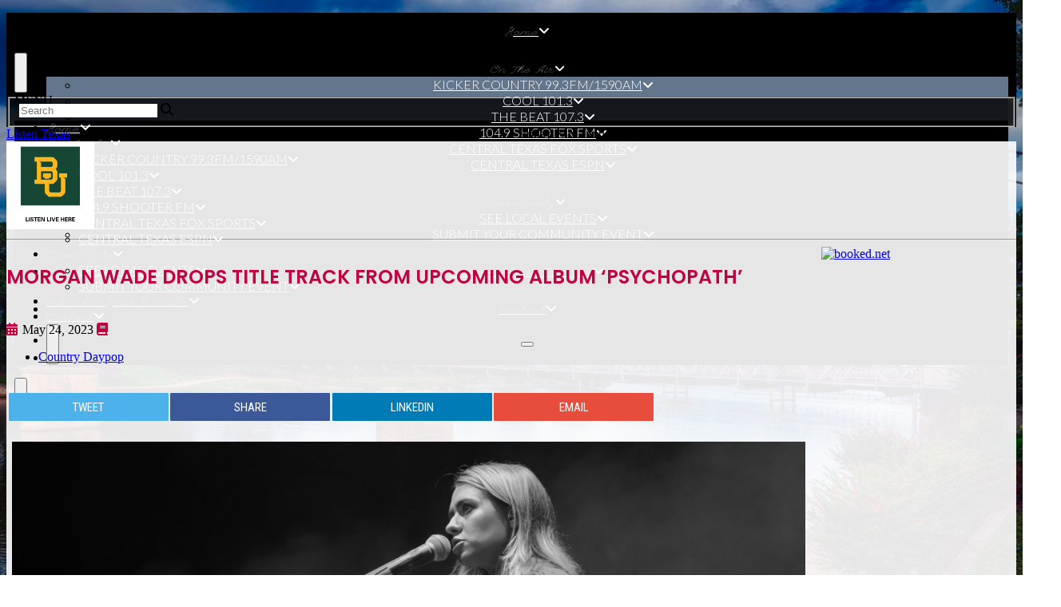

--- FILE ---
content_type: text/html; charset=UTF-8
request_url: https://www.listentexas.com/2023/05/24/morgan-wade-drops-title-track-from-upcoming-album-psychopath/
body_size: 135934
content:
<!DOCTYPE html>
<html lang="en-US" prefix="og: http://ogp.me/ns#">

<head>
  <meta charset="UTF-8">
  <meta name="viewport" content="width=device-width, initial-scale=1.0">
  <meta https-equiv="X-UA-Compatible" content="IE=edge">

  <title>Morgan Wade drops title track from upcoming album &#039;Psychopath&#039; | Listen Texas</title>

  <meta name="description"
    content="Morgan Wade drops title track from upcoming album ‘Psychopath’" />

  <!-- code removed for brevity. -->
  <meta name="SKYPE_TOOLBAR" content="SKYPE_TOOLBAR_PARSER_COMPATIBLE" />
  <!-- code removed for brevity. -->

  		<script type="text/javascript">if (site_GlobalArr && site_GlobalArr != 'undefined') { }else{ var site_GlobalArr = []; } site_GlobalArr["templateTheme"] = '029-itmwpb'; site_GlobalArr["templateThemeChild"] = '029-itmwpb-child';  site_GlobalArr["blogId"] = '1235'; site_GlobalArr["is_pjax"] = 0;</script><!-- here NEW events calendar  : events-customize-changes.php -->
		<style>
.banner_lightbox { display: none; }
</style>
<meta name='robots' content='max-image-preview:large' />
	<style>img:is([sizes="auto" i], [sizes^="auto," i]) { contain-intrinsic-size: 3000px 1500px }</style>
	<meta http-equiv="X-UA-Compatible" content="IE=Edge" />
<!-- All In One SEO Pack 3.6.2ob_start_detected [-1,-1] -->
<script type="application/ld+json" class="aioseop-schema">{"@context":"https://schema.org","@graph":[{"@type":"Organization","@id":"https://www.listentexas.com/#organization","url":"https://www.listentexas.com/","name":"Listen Texas","sameAs":[]},{"@type":"WebSite","@id":"https://www.listentexas.com/#website","url":"https://www.listentexas.com/","name":"Listen Texas","publisher":{"@id":"https://www.listentexas.com/#organization"}},{"@type":"WebPage","@id":"https://www.listentexas.com/2023/05/24/morgan-wade-drops-title-track-from-upcoming-album-psychopath/#webpage","url":"https://www.listentexas.com/2023/05/24/morgan-wade-drops-title-track-from-upcoming-album-psychopath/","inLanguage":"en-US","name":"Morgan Wade drops title track from upcoming album ‘Psychopath’","isPartOf":{"@id":"https://www.listentexas.com/#website"},"breadcrumb":{"@id":"https://www.listentexas.com/2023/05/24/morgan-wade-drops-title-track-from-upcoming-album-psychopath/#breadcrumblist"},"image":{"@type":"ImageObject","@id":"https://www.listentexas.com/2023/05/24/morgan-wade-drops-title-track-from-upcoming-album-psychopath/#primaryimage","url":"https://dehayf5mhw1h7.cloudfront.net/wp-content/uploads/sites/1235/2023/05/24093012/Shutterstock_2216138119172663.png","width":1000,"height":563},"primaryImageOfPage":{"@id":"https://www.listentexas.com/2023/05/24/morgan-wade-drops-title-track-from-upcoming-album-psychopath/#primaryimage"},"datePublished":"2023-05-24T09:30:12-05:00","dateModified":"2023-05-24T09:30:12-05:00"},{"@type":"Article","@id":"https://www.listentexas.com/2023/05/24/morgan-wade-drops-title-track-from-upcoming-album-psychopath/#article","isPartOf":{"@id":"https://www.listentexas.com/2023/05/24/morgan-wade-drops-title-track-from-upcoming-album-psychopath/#webpage"},"author":{"@id":"https://www.listentexas.com/author/staffblogger/#author"},"headline":"Morgan Wade drops title track from upcoming album ‘Psychopath’","datePublished":"2023-05-24T09:30:12-05:00","dateModified":"2023-05-24T09:30:12-05:00","commentCount":0,"mainEntityOfPage":{"@id":"https://www.listentexas.com/2023/05/24/morgan-wade-drops-title-track-from-upcoming-album-psychopath/#webpage"},"publisher":{"@id":"https://www.listentexas.com/#organization"},"articleSection":"Country Daypop","image":{"@type":"ImageObject","@id":"https://www.listentexas.com/2023/05/24/morgan-wade-drops-title-track-from-upcoming-album-psychopath/#primaryimage","url":"https://dehayf5mhw1h7.cloudfront.net/wp-content/uploads/sites/1235/2023/05/24093012/Shutterstock_2216138119172663.png","width":1000,"height":563}},{"@type":"Person","@id":"https://www.listentexas.com/author/staffblogger/#author","name":"Staff","sameAs":[],"image":{"@type":"ImageObject","@id":"https://www.listentexas.com/#personlogo","url":"https://secure.gravatar.com/avatar/e51a02fe202f264ba1be2593ef4b715507574de11dc56105691f8e9e24cf27f0?s=96&d=mm&r=g","width":96,"height":96,"caption":"Staff"}},{"@type":"BreadcrumbList","@id":"https://www.listentexas.com/2023/05/24/morgan-wade-drops-title-track-from-upcoming-album-psychopath/#breadcrumblist","itemListElement":[{"@type":"ListItem","name":"Listen Texas","position":1,"item":{"@type":"WebPage","@id":"https://www.listentexas.com/","url":"https://www.listentexas.com/","name":"Listen Texas"}},{"@type":"ListItem","name":"Morgan Wade drops title track from upcoming album ‘Psychopath’","position":2,"item":{"@type":"WebPage","@id":"https://www.listentexas.com/2023/05/24/morgan-wade-drops-title-track-from-upcoming-album-psychopath/","url":"https://www.listentexas.com/2023/05/24/morgan-wade-drops-title-track-from-upcoming-album-psychopath/","name":"Morgan Wade drops title track from upcoming album ‘Psychopath’"}}]}]}</script>
<link rel="canonical" href="https://www.listentexas.com/2023/05/24/morgan-wade-drops-title-track-from-upcoming-album-psychopath/" />
<!-- All In One SEO Pack -->
<link rel='dns-prefetch' href='//www.listentexas.com' />
<link rel='dns-prefetch' href='//sdk.amazonaws.com' />
<link rel='dns-prefetch' href='//www.google.com' />
<link rel='dns-prefetch' href='//maxcdn.bootstrapcdn.com' />
<link rel='dns-prefetch' href='//www.googletagmanager.com' />
<link rel='dns-prefetch' href='//fonts.googleapis.com' />
<link rel='dns-prefetch' href='//use.fontawesome.com' />
<link rel='dns-prefetch' href='//d2isblg909whrf.cloudfront.net' />
<link rel='dns-prefetch' href='//dehayf5mhw1h7.cloudfront.net' />
<link rel="alternate" type="application/rss+xml" title="Listen Texas &raquo; Feed" href="https://www.listentexas.com/feed/" />
<link rel="alternate" type="application/rss+xml" title="Listen Texas &raquo; Comments Feed" href="https://www.listentexas.com/comments/feed/" />
<link rel="alternate" type="text/calendar" title="Listen Texas &raquo; iCal Feed" href="https://www.listentexas.com/events/?ical=1" />
<link rel="alternate" type="application/rss+xml" title="Listen Texas &raquo; Morgan Wade drops title track from upcoming album ‘Psychopath’ Comments Feed" href="https://www.listentexas.com/2023/05/24/morgan-wade-drops-title-track-from-upcoming-album-psychopath/feed/" />
<script type="text/javascript">
/* <![CDATA[ */
window._wpemojiSettings = {"baseUrl":"https:\/\/s.w.org\/images\/core\/emoji\/16.0.1\/72x72\/","ext":".png","svgUrl":"https:\/\/s.w.org\/images\/core\/emoji\/16.0.1\/svg\/","svgExt":".svg","source":{"concatemoji":"https:\/\/www.listentexas.com\/wp-includes\/js\/wp-emoji-release.min.js?ver=6.8.3"}};
/*! This file is auto-generated */
!function(s,n){var o,i,e;function c(e){try{var t={supportTests:e,timestamp:(new Date).valueOf()};sessionStorage.setItem(o,JSON.stringify(t))}catch(e){}}function p(e,t,n){e.clearRect(0,0,e.canvas.width,e.canvas.height),e.fillText(t,0,0);var t=new Uint32Array(e.getImageData(0,0,e.canvas.width,e.canvas.height).data),a=(e.clearRect(0,0,e.canvas.width,e.canvas.height),e.fillText(n,0,0),new Uint32Array(e.getImageData(0,0,e.canvas.width,e.canvas.height).data));return t.every(function(e,t){return e===a[t]})}function u(e,t){e.clearRect(0,0,e.canvas.width,e.canvas.height),e.fillText(t,0,0);for(var n=e.getImageData(16,16,1,1),a=0;a<n.data.length;a++)if(0!==n.data[a])return!1;return!0}function f(e,t,n,a){switch(t){case"flag":return n(e,"\ud83c\udff3\ufe0f\u200d\u26a7\ufe0f","\ud83c\udff3\ufe0f\u200b\u26a7\ufe0f")?!1:!n(e,"\ud83c\udde8\ud83c\uddf6","\ud83c\udde8\u200b\ud83c\uddf6")&&!n(e,"\ud83c\udff4\udb40\udc67\udb40\udc62\udb40\udc65\udb40\udc6e\udb40\udc67\udb40\udc7f","\ud83c\udff4\u200b\udb40\udc67\u200b\udb40\udc62\u200b\udb40\udc65\u200b\udb40\udc6e\u200b\udb40\udc67\u200b\udb40\udc7f");case"emoji":return!a(e,"\ud83e\udedf")}return!1}function g(e,t,n,a){var r="undefined"!=typeof WorkerGlobalScope&&self instanceof WorkerGlobalScope?new OffscreenCanvas(300,150):s.createElement("canvas"),o=r.getContext("2d",{willReadFrequently:!0}),i=(o.textBaseline="top",o.font="600 32px Arial",{});return e.forEach(function(e){i[e]=t(o,e,n,a)}),i}function t(e){var t=s.createElement("script");t.src=e,t.defer=!0,s.head.appendChild(t)}"undefined"!=typeof Promise&&(o="wpEmojiSettingsSupports",i=["flag","emoji"],n.supports={everything:!0,everythingExceptFlag:!0},e=new Promise(function(e){s.addEventListener("DOMContentLoaded",e,{once:!0})}),new Promise(function(t){var n=function(){try{var e=JSON.parse(sessionStorage.getItem(o));if("object"==typeof e&&"number"==typeof e.timestamp&&(new Date).valueOf()<e.timestamp+604800&&"object"==typeof e.supportTests)return e.supportTests}catch(e){}return null}();if(!n){if("undefined"!=typeof Worker&&"undefined"!=typeof OffscreenCanvas&&"undefined"!=typeof URL&&URL.createObjectURL&&"undefined"!=typeof Blob)try{var e="postMessage("+g.toString()+"("+[JSON.stringify(i),f.toString(),p.toString(),u.toString()].join(",")+"));",a=new Blob([e],{type:"text/javascript"}),r=new Worker(URL.createObjectURL(a),{name:"wpTestEmojiSupports"});return void(r.onmessage=function(e){c(n=e.data),r.terminate(),t(n)})}catch(e){}c(n=g(i,f,p,u))}t(n)}).then(function(e){for(var t in e)n.supports[t]=e[t],n.supports.everything=n.supports.everything&&n.supports[t],"flag"!==t&&(n.supports.everythingExceptFlag=n.supports.everythingExceptFlag&&n.supports[t]);n.supports.everythingExceptFlag=n.supports.everythingExceptFlag&&!n.supports.flag,n.DOMReady=!1,n.readyCallback=function(){n.DOMReady=!0}}).then(function(){return e}).then(function(){var e;n.supports.everything||(n.readyCallback(),(e=n.source||{}).concatemoji?t(e.concatemoji):e.wpemoji&&e.twemoji&&(t(e.twemoji),t(e.wpemoji)))}))}((window,document),window._wpemojiSettings);
/* ]]> */
</script>
<link rel='stylesheet' id='menu-icon-font-awesome-css' href='https://www.listentexas.com/wp-content/plugins/menu-icons/css/fontawesome/css/all.min.css?ver=5.15.4' type='text/css' media='all' />
<link rel='stylesheet' id='menu-icons-extra-css' href='https://www.listentexas.com/wp-content/plugins/menu-icons/css/extra.min.css?ver=0.13.7' type='text/css' media='all' />
<link rel='stylesheet' id='tribe-common-skeleton-style-css' href='https://www.listentexas.com/wp-content/plugins/the-events-calendar-new/common/src/resources/css/common-skeleton.min.css?ver=4.13.2' type='text/css' media='all' />
<link rel='stylesheet' id='tribe-tooltip-css' href='https://www.listentexas.com/wp-content/plugins/the-events-calendar-new/common/src/resources/css/tooltip.min.css?ver=4.13.2' type='text/css' media='all' />
<style id='wp-emoji-styles-inline-css' type='text/css'>

	img.wp-smiley, img.emoji {
		display: inline !important;
		border: none !important;
		box-shadow: none !important;
		height: 1em !important;
		width: 1em !important;
		margin: 0 0.07em !important;
		vertical-align: -0.1em !important;
		background: none !important;
		padding: 0 !important;
	}
</style>
<style id='classic-theme-styles-inline-css' type='text/css'>
/*! This file is auto-generated */
.wp-block-button__link{color:#fff;background-color:#32373c;border-radius:9999px;box-shadow:none;text-decoration:none;padding:calc(.667em + 2px) calc(1.333em + 2px);font-size:1.125em}.wp-block-file__button{background:#32373c;color:#fff;text-decoration:none}
</style>
<link rel='stylesheet' id='jet-engine-frontend-css' href='https://www.listentexas.com/wp-content/plugins/jet-engine/assets/css/frontend.css?ver=3.2.4' type='text/css' media='all' />
<style id='global-styles-inline-css' type='text/css'>
:root{--wp--preset--aspect-ratio--square: 1;--wp--preset--aspect-ratio--4-3: 4/3;--wp--preset--aspect-ratio--3-4: 3/4;--wp--preset--aspect-ratio--3-2: 3/2;--wp--preset--aspect-ratio--2-3: 2/3;--wp--preset--aspect-ratio--16-9: 16/9;--wp--preset--aspect-ratio--9-16: 9/16;--wp--preset--color--black: #000000;--wp--preset--color--cyan-bluish-gray: #abb8c3;--wp--preset--color--white: #ffffff;--wp--preset--color--pale-pink: #f78da7;--wp--preset--color--vivid-red: #cf2e2e;--wp--preset--color--luminous-vivid-orange: #ff6900;--wp--preset--color--luminous-vivid-amber: #fcb900;--wp--preset--color--light-green-cyan: #7bdcb5;--wp--preset--color--vivid-green-cyan: #00d084;--wp--preset--color--pale-cyan-blue: #8ed1fc;--wp--preset--color--vivid-cyan-blue: #0693e3;--wp--preset--color--vivid-purple: #9b51e0;--wp--preset--gradient--vivid-cyan-blue-to-vivid-purple: linear-gradient(135deg,rgba(6,147,227,1) 0%,rgb(155,81,224) 100%);--wp--preset--gradient--light-green-cyan-to-vivid-green-cyan: linear-gradient(135deg,rgb(122,220,180) 0%,rgb(0,208,130) 100%);--wp--preset--gradient--luminous-vivid-amber-to-luminous-vivid-orange: linear-gradient(135deg,rgba(252,185,0,1) 0%,rgba(255,105,0,1) 100%);--wp--preset--gradient--luminous-vivid-orange-to-vivid-red: linear-gradient(135deg,rgba(255,105,0,1) 0%,rgb(207,46,46) 100%);--wp--preset--gradient--very-light-gray-to-cyan-bluish-gray: linear-gradient(135deg,rgb(238,238,238) 0%,rgb(169,184,195) 100%);--wp--preset--gradient--cool-to-warm-spectrum: linear-gradient(135deg,rgb(74,234,220) 0%,rgb(151,120,209) 20%,rgb(207,42,186) 40%,rgb(238,44,130) 60%,rgb(251,105,98) 80%,rgb(254,248,76) 100%);--wp--preset--gradient--blush-light-purple: linear-gradient(135deg,rgb(255,206,236) 0%,rgb(152,150,240) 100%);--wp--preset--gradient--blush-bordeaux: linear-gradient(135deg,rgb(254,205,165) 0%,rgb(254,45,45) 50%,rgb(107,0,62) 100%);--wp--preset--gradient--luminous-dusk: linear-gradient(135deg,rgb(255,203,112) 0%,rgb(199,81,192) 50%,rgb(65,88,208) 100%);--wp--preset--gradient--pale-ocean: linear-gradient(135deg,rgb(255,245,203) 0%,rgb(182,227,212) 50%,rgb(51,167,181) 100%);--wp--preset--gradient--electric-grass: linear-gradient(135deg,rgb(202,248,128) 0%,rgb(113,206,126) 100%);--wp--preset--gradient--midnight: linear-gradient(135deg,rgb(2,3,129) 0%,rgb(40,116,252) 100%);--wp--preset--font-size--small: 13px;--wp--preset--font-size--medium: 20px;--wp--preset--font-size--large: 36px;--wp--preset--font-size--x-large: 42px;--wp--preset--spacing--20: 0.44rem;--wp--preset--spacing--30: 0.67rem;--wp--preset--spacing--40: 1rem;--wp--preset--spacing--50: 1.5rem;--wp--preset--spacing--60: 2.25rem;--wp--preset--spacing--70: 3.38rem;--wp--preset--spacing--80: 5.06rem;--wp--preset--shadow--natural: 6px 6px 9px rgba(0, 0, 0, 0.2);--wp--preset--shadow--deep: 12px 12px 50px rgba(0, 0, 0, 0.4);--wp--preset--shadow--sharp: 6px 6px 0px rgba(0, 0, 0, 0.2);--wp--preset--shadow--outlined: 6px 6px 0px -3px rgba(255, 255, 255, 1), 6px 6px rgba(0, 0, 0, 1);--wp--preset--shadow--crisp: 6px 6px 0px rgba(0, 0, 0, 1);}:where(.is-layout-flex){gap: 0.5em;}:where(.is-layout-grid){gap: 0.5em;}body .is-layout-flex{display: flex;}.is-layout-flex{flex-wrap: wrap;align-items: center;}.is-layout-flex > :is(*, div){margin: 0;}body .is-layout-grid{display: grid;}.is-layout-grid > :is(*, div){margin: 0;}:where(.wp-block-columns.is-layout-flex){gap: 2em;}:where(.wp-block-columns.is-layout-grid){gap: 2em;}:where(.wp-block-post-template.is-layout-flex){gap: 1.25em;}:where(.wp-block-post-template.is-layout-grid){gap: 1.25em;}.has-black-color{color: var(--wp--preset--color--black) !important;}.has-cyan-bluish-gray-color{color: var(--wp--preset--color--cyan-bluish-gray) !important;}.has-white-color{color: var(--wp--preset--color--white) !important;}.has-pale-pink-color{color: var(--wp--preset--color--pale-pink) !important;}.has-vivid-red-color{color: var(--wp--preset--color--vivid-red) !important;}.has-luminous-vivid-orange-color{color: var(--wp--preset--color--luminous-vivid-orange) !important;}.has-luminous-vivid-amber-color{color: var(--wp--preset--color--luminous-vivid-amber) !important;}.has-light-green-cyan-color{color: var(--wp--preset--color--light-green-cyan) !important;}.has-vivid-green-cyan-color{color: var(--wp--preset--color--vivid-green-cyan) !important;}.has-pale-cyan-blue-color{color: var(--wp--preset--color--pale-cyan-blue) !important;}.has-vivid-cyan-blue-color{color: var(--wp--preset--color--vivid-cyan-blue) !important;}.has-vivid-purple-color{color: var(--wp--preset--color--vivid-purple) !important;}.has-black-background-color{background-color: var(--wp--preset--color--black) !important;}.has-cyan-bluish-gray-background-color{background-color: var(--wp--preset--color--cyan-bluish-gray) !important;}.has-white-background-color{background-color: var(--wp--preset--color--white) !important;}.has-pale-pink-background-color{background-color: var(--wp--preset--color--pale-pink) !important;}.has-vivid-red-background-color{background-color: var(--wp--preset--color--vivid-red) !important;}.has-luminous-vivid-orange-background-color{background-color: var(--wp--preset--color--luminous-vivid-orange) !important;}.has-luminous-vivid-amber-background-color{background-color: var(--wp--preset--color--luminous-vivid-amber) !important;}.has-light-green-cyan-background-color{background-color: var(--wp--preset--color--light-green-cyan) !important;}.has-vivid-green-cyan-background-color{background-color: var(--wp--preset--color--vivid-green-cyan) !important;}.has-pale-cyan-blue-background-color{background-color: var(--wp--preset--color--pale-cyan-blue) !important;}.has-vivid-cyan-blue-background-color{background-color: var(--wp--preset--color--vivid-cyan-blue) !important;}.has-vivid-purple-background-color{background-color: var(--wp--preset--color--vivid-purple) !important;}.has-black-border-color{border-color: var(--wp--preset--color--black) !important;}.has-cyan-bluish-gray-border-color{border-color: var(--wp--preset--color--cyan-bluish-gray) !important;}.has-white-border-color{border-color: var(--wp--preset--color--white) !important;}.has-pale-pink-border-color{border-color: var(--wp--preset--color--pale-pink) !important;}.has-vivid-red-border-color{border-color: var(--wp--preset--color--vivid-red) !important;}.has-luminous-vivid-orange-border-color{border-color: var(--wp--preset--color--luminous-vivid-orange) !important;}.has-luminous-vivid-amber-border-color{border-color: var(--wp--preset--color--luminous-vivid-amber) !important;}.has-light-green-cyan-border-color{border-color: var(--wp--preset--color--light-green-cyan) !important;}.has-vivid-green-cyan-border-color{border-color: var(--wp--preset--color--vivid-green-cyan) !important;}.has-pale-cyan-blue-border-color{border-color: var(--wp--preset--color--pale-cyan-blue) !important;}.has-vivid-cyan-blue-border-color{border-color: var(--wp--preset--color--vivid-cyan-blue) !important;}.has-vivid-purple-border-color{border-color: var(--wp--preset--color--vivid-purple) !important;}.has-vivid-cyan-blue-to-vivid-purple-gradient-background{background: var(--wp--preset--gradient--vivid-cyan-blue-to-vivid-purple) !important;}.has-light-green-cyan-to-vivid-green-cyan-gradient-background{background: var(--wp--preset--gradient--light-green-cyan-to-vivid-green-cyan) !important;}.has-luminous-vivid-amber-to-luminous-vivid-orange-gradient-background{background: var(--wp--preset--gradient--luminous-vivid-amber-to-luminous-vivid-orange) !important;}.has-luminous-vivid-orange-to-vivid-red-gradient-background{background: var(--wp--preset--gradient--luminous-vivid-orange-to-vivid-red) !important;}.has-very-light-gray-to-cyan-bluish-gray-gradient-background{background: var(--wp--preset--gradient--very-light-gray-to-cyan-bluish-gray) !important;}.has-cool-to-warm-spectrum-gradient-background{background: var(--wp--preset--gradient--cool-to-warm-spectrum) !important;}.has-blush-light-purple-gradient-background{background: var(--wp--preset--gradient--blush-light-purple) !important;}.has-blush-bordeaux-gradient-background{background: var(--wp--preset--gradient--blush-bordeaux) !important;}.has-luminous-dusk-gradient-background{background: var(--wp--preset--gradient--luminous-dusk) !important;}.has-pale-ocean-gradient-background{background: var(--wp--preset--gradient--pale-ocean) !important;}.has-electric-grass-gradient-background{background: var(--wp--preset--gradient--electric-grass) !important;}.has-midnight-gradient-background{background: var(--wp--preset--gradient--midnight) !important;}.has-small-font-size{font-size: var(--wp--preset--font-size--small) !important;}.has-medium-font-size{font-size: var(--wp--preset--font-size--medium) !important;}.has-large-font-size{font-size: var(--wp--preset--font-size--large) !important;}.has-x-large-font-size{font-size: var(--wp--preset--font-size--x-large) !important;}
:where(.wp-block-post-template.is-layout-flex){gap: 1.25em;}:where(.wp-block-post-template.is-layout-grid){gap: 1.25em;}
:where(.wp-block-columns.is-layout-flex){gap: 2em;}:where(.wp-block-columns.is-layout-grid){gap: 2em;}
:root :where(.wp-block-pullquote){font-size: 1.5em;line-height: 1.6;}
</style>
<link rel='stylesheet' id='onecms-social-share-css' href='https://www.listentexas.com/wp-content/plugins/onecms-social-share/public/assets/css/onecms-social-share-public.css?ver=2.1.0_3' type='text/css' media='all' />
<link rel='stylesheet' id='onecms-social-share-fontawesome-css' href='https://www.listentexas.com/wp-content/plugins/1-a-common-library/fontawesome/6.5.0/css/all.min.css?ver=6.5.0' type='text/css' media='all' />
<link rel='stylesheet' id='onecms-social-share-poppins-css' href='https://www.listentexas.com/wp-content/plugins/onecms-social-share/public/assets/fonts/poppins/poppins.css?ver=2.1.0' type='text/css' media='all' />
<style id='dominant-color-styles-inline-css' type='text/css'>
img[data-dominant-color]:not(.has-transparency) { background-color: var(--dominant-color); }
</style>
<link rel='stylesheet' id='front-advertise-css' href='https://www.listentexas.com/wp-content/plugins/advertise/assets/css/front.css?ver=6.8.3' type='text/css' media='all' />
<link rel='stylesheet' id='widget-calendar-pro-style-css-css' href='https://www.listentexas.com/wp-content/plugins/events-calendar-pro-new/src/resources/css/widget-theme.min.css?ver=6.8.3' type='text/css' media='all' />
<link rel='stylesheet' id='rs-plugin-settings-css' href='https://www.listentexas.com/wp-content/plugins/revslider/public/assets/css/settings.css?ver=5.4.8.3' type='text/css' media='all' />
<style id='rs-plugin-settings-inline-css' type='text/css'>
#rs-demo-id {}
</style>
<link rel='stylesheet' id='sharify-icon-css' href='https://www.listentexas.com/wp-content/plugins/sharify/icon/css/sharify.css' type='text/css' media='all' />
<link rel='stylesheet' id='sharify-font-css' href='https://fonts.googleapis.com/css?family=Roboto+Condensed:400' type='text/css' media='all' />
<link rel='stylesheet' id='sm_topmenu_fonts-css' href='//fonts.googleapis.com/css?family=Raleway%3A100%2C300%2Cregular%2C700%2C900|League+Script%3Aregular|Lato%3A100%2C300%2Cregular%2Citalic%2C700%2C900%26subset%3Dlatin%2C' type='text/css' media='screen' />
<link rel='stylesheet' id='sm_superside_fonts-css' href='//fonts.googleapis.com/css?family=Raleway%3A100%2C300%2Cregular%2C700%2C900|Lato%3A100%2C300%2Cregular%2Citalic%2C700%2C900%26subset%3Dlatin%2C' type='text/css' media='screen' />
<link rel='stylesheet' id='sm-animatecss-css' href='https://www.listentexas.com/wp-content/plugins/supermenu/assets/css/animate.css?ver=6.8.3' type='text/css' media='all' />
<link rel='stylesheet' id='sm-fontawesome-css' href='https://www.listentexas.com/wp-content/plugins/supermenu/assets/css/font-awesome.min.css?ver=6.8.3' type='text/css' media='all' />
<link rel='stylesheet' id='supermenu-css' href='https://www.listentexas.com/wp-content/plugins/supermenu/assets/css/supermenu.css?ver=6.8.3' type='text/css' media='all' />
<link rel='stylesheet' id='sm-pe-icon-css' href='https://www.listentexas.com/wp-content/plugins/supermenu/assets/css/pe-icon-7-stroke.css?ver=6.8.3' type='text/css' media='all' />
<link rel='stylesheet' id='wpb-app-manager-css' href='https://www.listentexas.com/wp-content/plugins/wpb-app-manager/public/css/wpb-app-manager-public.css?ver=1.0.0' type='text/css' media='all' />
<link rel='stylesheet' id='wpb-app-manager-smart-app-banner-css-css' href='https://www.listentexas.com/wp-content/plugins/wpb-app-manager/public/css/smart-app-banner.css?ver=0.7.18' type='text/css' media='all' />
<link rel='stylesheet' id='wpb-audio-stream-manager-select2-style-css' href='https://www.listentexas.com/wp-content/plugins/wpb-audio-stream-manager/public/css/select2.css?ver=4.0.7' type='text/css' media='all' />
<link rel='stylesheet' id='wpb-audio-stream-manager-css' href='https://www.listentexas.com/wp-content/plugins/wpb-audio-stream-manager/public/css/wpb-audio-stream-manager-public.css?ver=1.1.10' type='text/css' media='all' />
<link rel='stylesheet' id='wpb-audio-stream-manager-now-playing-info-css-css' href='https://www.listentexas.com/wp-content/plugins/wpb-audio-stream-manager/public/css/onecms-now-playing-info-public-new.css?ver=2020_04_01' type='text/css' media='all' />
<link rel='stylesheet' id='wpb-audio-stream-manager-show-stream-css-css' href='https://www.listentexas.com/wp-content/plugins/wpb-audio-stream-manager/public/css/onecms-show-stream-public-new.css?ver=2020_04_01' type='text/css' media='all' />
<link rel='stylesheet' id='wpb-ssl-podcast-css' href='https://www.listentexas.com/wp-content/plugins/wpb-ssl-podcast/public/css/wpb-ssl-podcast-public.css?ver=1.0.0' type='text/css' media='all' />
<link rel='stylesheet' id='wpb-ugc-v2-css' href='https://www.listentexas.com/wp-content/plugins/wpb-ugc-v2/public/css/wpb-ugc-v2-public.css?ver=2.0.0' type='text/css' media='all' />
<link rel='stylesheet' id='wpb-ugc-v2bootstrap-css-css' href='https://www.listentexas.com/wp-content/plugins/wpb-ugc-v2/public/css/ugc_bootstrap.css?ver=3.3.7' type='text/css' media='all' />
<link rel='stylesheet' id='wpb-ugc-v2filestyle-css-css' href='https://www.listentexas.com/wp-content/plugins/wpb-ugc-v2/public/css/fileinput.min.css?ver=3.3.7' type='text/css' media='all' />
<link rel='stylesheet' id='wpb-ugc-v2-validator-css-css' href='https://www.listentexas.com/wp-content/plugins/wpb-ugc-v2/public/css/bootstrapValidator.min.css?ver=2.0.0' type='text/css' media='all' />
<link rel='stylesheet' id='wpb_recent_post_default_styles-css' href='https://www.listentexas.com/wp-content/plugins/wpb-widget-recent-posts-advanced/inc/css/default-styles.css?v=2019730&#038;ver=6.8.3' type='text/css' media='all' />
<link rel='stylesheet' id='weblator_polling-plugin-styles-css' href='https://www.listentexas.com/wp-content/plugins/weblator_polling/public/assets/css/public.css?ver=1.3.5.6' type='text/css' media='all' />
<link rel='stylesheet' id='weblator_polling-fa-css' href='https://www.listentexas.com/wp-content/plugins/weblator_polling/public/assets/css/font-awesome.min.css?ver=1.3.5.6' type='text/css' media='all' />
<link rel='stylesheet' id='parent-style-css' href='https://www.listentexas.com/wp-content/themes/029-itmwpb/style.css?ver=6.8.3' type='text/css' media='all' />
<link rel='stylesheet' id='child-style-css' href='https://www.listentexas.com/wp-content/themes/029-itmwpb-child/style.css?ver=6.8.3' type='text/css' media='all' />
<link rel='stylesheet' id='episode-content-tabs-2-css' href='https://www.listentexas.com/wp-content/plugins/wpb-show-core/modules/episode-transcription/public//css/episode-content-tabs.css?ver=1.1.2' type='text/css' media='screen' />
<link rel='stylesheet' id='podcast_player_new_css-css' href='https://www.listentexas.com/wp-content/plugins/wpb-show-core/modules/jplayer/skin/podcast_player_new/podcast_player_new.css?v=051524_2&#038;ver=6.8.3' type='text/css' media='screen' />
<link rel='stylesheet' id='bootstrap-css' href='https://www.listentexas.com/wp-content/themes/029-itmwpb/inc/css/bootstrap.min.css?ver=3.4.2' type='text/css' media='all' />
<link rel='stylesheet' id='glyphicon-css' href='https://www.listentexas.com/wp-content/themes/029-itmwpb/inc/css/bootstrap-glyphicons.css?ver=3.0.0' type='text/css' media='all' />
<link rel='stylesheet' id='forms-css' href='https://www.listentexas.com/wp-admin/css/forms.min.css?ver=6.8.3' type='text/css' media='all' />
<link rel='stylesheet' id='Font_Awesome-css' href='https://use.fontawesome.com/releases/v5.3.1/css/all.css?ver=5.3.1' type='text/css' media='' />
<link rel='stylesheet' id='flex_grid-css' href='https://d2isblg909whrf.cloudfront.net/css-lib/css_library.min.css?ver=0.0.1' type='text/css' media='all' />
<link rel='stylesheet' id='google_font_lato-css' href='https://fonts.googleapis.com/css?family=Lato%3A400%2C700%2C400italic%2C700italic&#038;ver=6.8.3' type='text/css' media='all' />
<link rel='stylesheet' id='poppins-css' href='https://fonts.googleapis.com/css?family=Poppins%3A300%2C400%2C400i%2C500%2C600%2C700%2C800%2C900&#038;display=swap&#038;ver=6.8.3' type='text/css' media='all' />
<link rel='stylesheet' id='stylesheet-css' href='https://www.listentexas.com/wp-content/themes/029-itmwpb-child/style.css?ver=6.8.3' type='text/css' media='all' />
<link rel='stylesheet' id='font-awesome-all-css' href='https://www.listentexas.com/wp-content/plugins/jet-menu/assets/public/lib/font-awesome/css/all.min.css?ver=5.12.0' type='text/css' media='all' />
<link rel='stylesheet' id='font-awesome-v4-shims-css' href='https://www.listentexas.com/wp-content/plugins/jet-menu/assets/public/lib/font-awesome/css/v4-shims.min.css?ver=5.12.0' type='text/css' media='all' />
<link rel='stylesheet' id='jet-menu-public-css' href='https://www.listentexas.com/wp-content/plugins/jet-menu/assets/public/css/public.css?ver=2.0.9' type='text/css' media='all' />
<style id='akismet-widget-style-inline-css' type='text/css'>

			.a-stats {
				--akismet-color-mid-green: #357b49;
				--akismet-color-white: #fff;
				--akismet-color-light-grey: #f6f7f7;

				max-width: 350px;
				width: auto;
			}

			.a-stats * {
				all: unset;
				box-sizing: border-box;
			}

			.a-stats strong {
				font-weight: 600;
			}

			.a-stats a.a-stats__link,
			.a-stats a.a-stats__link:visited,
			.a-stats a.a-stats__link:active {
				background: var(--akismet-color-mid-green);
				border: none;
				box-shadow: none;
				border-radius: 8px;
				color: var(--akismet-color-white);
				cursor: pointer;
				display: block;
				font-family: -apple-system, BlinkMacSystemFont, 'Segoe UI', 'Roboto', 'Oxygen-Sans', 'Ubuntu', 'Cantarell', 'Helvetica Neue', sans-serif;
				font-weight: 500;
				padding: 12px;
				text-align: center;
				text-decoration: none;
				transition: all 0.2s ease;
			}

			/* Extra specificity to deal with TwentyTwentyOne focus style */
			.widget .a-stats a.a-stats__link:focus {
				background: var(--akismet-color-mid-green);
				color: var(--akismet-color-white);
				text-decoration: none;
			}

			.a-stats a.a-stats__link:hover {
				filter: brightness(110%);
				box-shadow: 0 4px 12px rgba(0, 0, 0, 0.06), 0 0 2px rgba(0, 0, 0, 0.16);
			}

			.a-stats .count {
				color: var(--akismet-color-white);
				display: block;
				font-size: 1.5em;
				line-height: 1.4;
				padding: 0 13px;
				white-space: nowrap;
			}
		
</style>
<link rel='stylesheet' id='login_nocaptcha_css-css' href='https://www.listentexas.com/wp-content/plugins/login-recaptcha/css/style.css?ver=1736916014' type='text/css' media='all' />
<link rel='stylesheet' id='sendpress-fe-css-css' href='https://www.listentexas.com/wp-content/plugins/vipclub/css/front-end.css?dt=12Nov2025&#038;ver=6.8.3' type='text/css' media='all' />
<link rel='stylesheet' id='jquery-ui-css' href='https://www.listentexas.com/wp-content/plugins/vipclub/css/jquery-ui-1-12-1.css?ver=6.8.3' type='text/css' media='all' />
<link rel='stylesheet' id='sendpress-bootstrap-css-css' href='https://www.listentexas.com/wp-content/plugins/vipclub/css/ugc_bootstrap.css?dt=16jun21&#038;ver=6.8.3' type='text/css' media='all' />
<link rel='stylesheet' id='font-awesome-official-css' href='https://use.fontawesome.com/releases/v6.6.0/css/all.css' type='text/css' media='all' integrity="sha384-h/hnnw1Bi4nbpD6kE7nYfCXzovi622sY5WBxww8ARKwpdLj5kUWjRuyiXaD1U2JT" crossorigin="anonymous" />
<link rel='stylesheet' id='stylesheet-editor-css' href='https://dehayf5mhw1h7.cloudfront.net/wp-content/uploads/sites/1235/wpbcss/wpbstyle-029itmwpbchild-032.css?ver=6.8.3' type='text/css' media='all' />
<link rel='stylesheet' id='wpsm_tabs_r-font-awesome-front-css' href='https://www.listentexas.com/wp-content/plugins/tabs-responsive/assets/css/font-awesome/css/font-awesome.min.css?ver=6.8.3' type='text/css' media='all' />
<link rel='stylesheet' id='wpsm_tabs_r_bootstrap-front-css' href='https://www.listentexas.com/wp-content/plugins/tabs-responsive/assets/css/bootstrap-front.css?ver=6.8.3' type='text/css' media='all' />
<link rel='stylesheet' id='wpsm_tabs_r_animate-css' href='https://www.listentexas.com/wp-content/plugins/tabs-responsive/assets/css/animate.css?ver=6.8.3' type='text/css' media='all' />
<link rel='stylesheet' id='wpb-slider-default-css-css' href='https://www.listentexas.com/wp-content/plugins/wpb-slider/assets/css/wpb-slider-default.css?ver=6.8.3' type='text/css' media='all' />
<link rel='stylesheet' id='closing_dashboard_bootstrap_css-css' href='https://www.listentexas.com/wp-content/plugins/entity-closing-lite/css/wpb-bootstrap.css?ver=3.3.6' type='text/css' media='all' />
<link rel='stylesheet' id='closing_dashboard_front_styles_css-css' href='https://www.listentexas.com/wp-content/plugins/entity-closing-lite/css/styles-front.css?ver=1.0.3' type='text/css' media='all' />
<link rel='stylesheet' id='bannerlightwindow-style-css' href='https://www.listentexas.com/wp-content/plugins/wpb-banner-light-window/featherlight-1.2.3/release/featherlight.min.css?ver=1.2.3' type='text/css' media='all' />
<link rel='stylesheet' id='magnific-css' href='https://www.listentexas.com/wp-content/plugins/wpb-gdpr/frontend/css/magnific_1.css?ver=rand123' type='text/css' media='all' />
<link rel='stylesheet' id='font-awesome-official-v4shim-css' href='https://use.fontawesome.com/releases/v6.6.0/css/v4-shims.css' type='text/css' media='all' integrity="sha384-Heamg4F/EELwbmnBJapxaWTkcdX/DCrJpYgSshI5BkI7xghn3RvDcpG+1xUJt/7K" crossorigin="anonymous" />
<script>if (document.location.protocol != "https:") {document.location = document.URL.replace(/^http:/i, "https:");}</script><script type="text/javascript" src="https://www.listentexas.com/wp-includes/js/jquery/jquery.min.js?ver=3.7.1" id="jquery-core-js"></script>
<script type="text/javascript" src="https://www.listentexas.com/wp-includes/js/jquery/jquery-migrate.min.js?ver=3.4.1" id="jquery-migrate-js"></script>
<script type="text/javascript" src="https://www.listentexas.com/wp-content/plugins/common_functions.js?ver=1.5.1.2" id="common-funcs-js-js"></script>
<script type="text/javascript" src="https://www.listentexas.com/wp-content/plugins/revslider/public/assets/js/jquery.themepunch.tools.min.js?ver=5.4.8.3" id="tp-tools-js"></script>
<script type="text/javascript" src="https://www.listentexas.com/wp-content/plugins/revslider/public/assets/js/jquery.themepunch.revolution.min.js?ver=5.4.8.3" id="revmin-js"></script>
<script type="text/javascript" src="https://www.listentexas.com/wp-content/plugins/wpb-banner-light-window/featherlight-1.2.3/release/featherlight.min.js?ver=1.3.26" id="bannerlightwindow-script-js"></script>
<script type="text/javascript" src="https://www.listentexas.com/wp-content/plugins/wpb-ssl-podcast/public/js/wpb-ssl-podcast-public.js?ver=1.0.0999" id="wpb-ssl-podcast-js"></script>
<script type="text/javascript" src="https://www.listentexas.com/wp-content/plugins/weblator_polling/public/assets/js/app/legend.js?ver=1.3.5.6" id="weblator_polling-legend-js"></script>
<script type="text/javascript" id="weblator_polling-plugin-script-js-extra">
/* <![CDATA[ */
var ajaxurl = "https:\/\/www.listentexas.com\/wp-admin\/admin-ajax.php";
/* ]]> */
</script>
<script type="text/javascript" src="https://www.listentexas.com/wp-content/plugins/weblator_polling/public/assets/js/app/public.js?ver=1.3.5.6" id="weblator_polling-plugin-script-js"></script>
<script type="text/javascript" src="https://www.listentexas.com/wp-content/plugins/wpb-show-core/inc/show/assets/js/show.js?ver=6.8.3" id="show_js_update-js"></script>
<script type="text/javascript" src="https://www.google.com/recaptcha/api.js?onload=submitDisable" id="login_nocaptcha_google_api-js"></script>
<script type="text/javascript" src="https://www.listentexas.com/wp-content/plugins/wpb-ugc-v2/public/js/bootstrapValidator.min.js?ver=2.0.0" id="wpb-ugc-v2-validator-js-js"></script>
<script type="text/javascript" src="https://www.listentexas.com/wp-content/plugins/wpb-ugc-v2/public/js/fileinput.min.js?ver=2.0.0" id="wpb-ugc-v2-fileinput-js-js"></script>
<script type="text/javascript" src="https://www.listentexas.com/wp-content/plugins/wpb-ugc-v2/public/js/wpb-ugc-v2-public.js?dt=01_10_20&amp;ver=2.0.0" id="wpb-ugc-v2-js"></script>

<!-- Google tag (gtag.js) snippet added by Site Kit -->

<!-- Google Analytics snippet added by Site Kit -->
<script type="text/javascript" src="https://www.googletagmanager.com/gtag/js?id=GT-PZ6DTPW" id="google_gtagjs-js" async></script>
<script type="text/javascript" id="google_gtagjs-js-after">
/* <![CDATA[ */
window.dataLayer = window.dataLayer || [];function gtag(){dataLayer.push(arguments);}
gtag("set","linker",{"domains":["www.listentexas.com"]});
gtag("js", new Date());
gtag("set", "developer_id.dZTNiMT", true);
gtag("config", "GT-PZ6DTPW");
/* ]]> */
</script>

<!-- End Google tag (gtag.js) snippet added by Site Kit -->
<!-- common frontend header code put here -->
<script type="text/javascript">
	if (site_GlobalArr && site_GlobalArr != 'undefined') { }else{ var site_GlobalArr = []; }
	var siteURL_Global_value = window.location.href; siteURL_Global_value = siteURL_Global_value.replace("http://", ""); siteURL_Global_value = siteURL_Global_value.replace("https://", "");    var tempArr_Global = siteURL_Global_value.split('/');    site_GlobalArr["blogId"] = '1235'; site_GlobalArr["siteURL"] = tempArr_Global[0];
	try {  if (tempArr_Global[1] == 'category') { site_GlobalArr["pageFlag"] = 'category_list_page'; }else if (tempArr_Global[1] == 'events') { site_GlobalArr["pageFlag"] = 'upcoming_events_list_page'; }    }catch(err){}
	</script>
	<link rel="EditURI" type="application/rsd+xml" title="RSD" href="https://www.listentexas.com/xmlrpc.php?rsd" />
<link rel='shortlink' href='https://www.listentexas.com/?p=75116' />
<script> var $ = jQuery; </script><meta name="generator" content="Performance Lab 1.9.0; modules: images/dominant-color, images/webp-support, images/webp-uploads">
<!-- Open Graph Meta Data by WP-Open-Graph plugin-->
<meta property="og:site_name" content="Listen Texas" />
<meta property="og:locale" content="en_us" />
<meta property="og:type" content="article" />
<meta property="og:image:width" content="1000" />
<meta property="og:image:height" content="563" />
<meta property="og:image" content="https://dehayf5mhw1h7.cloudfront.net/wp-content/uploads/sites/1235/2023/05/24093012/Shutterstock_2216138119172663.png" />
<meta property="og:title" content="Morgan Wade drops title track from upcoming album ‘Psychopath’" />
<meta property="og:url" content="https://www.listentexas.com/2023/05/24/morgan-wade-drops-title-track-from-upcoming-album-psychopath/" />
<meta property="og:description" content="Morgan Wade will release her sophomore project, Psychopath, on August 25th via Sony Music Nashville, and she just dropped the title track from her upcoming LP. Says Wade of the 13-track LP: “Regardless of what people say" />
<!-- End : Open Graph Meta Data -->
<script type="text/javascript">var eventsJSArr = []; var eventPluginActive = "new"; var pjaxSite_new_event = false;</script>
<meta name="generator" content="Site Kit by Google 1.138.0" /><style type="text/css">
.sharify-btn-twitter{
	min-width: 20%}

.sharify-btn-twitter .sharify-icon{
	float: left;		padding-left: 10px;}


.sharify-btn-twitter .sharify-count{
	display: block;	padding-right: 10px;
	float: right;
}

.sharify-btn-twitter .sharify-title{
	}

.sharify-btn-facebook{
	min-width: 20%}

.sharify-btn-facebook .sharify-icon{
	float: left;		padding-left: 10px;}


.sharify-btn-facebook .sharify-count{
	display: block;	padding-right: 10px;
	float: right;
}

.sharify-btn-facebook .sharify-title{
	}

.sharify-btn-gplus{
	min-width: 20%}

.sharify-btn-gplus .sharify-icon{
	float: left;		padding-left: 10px;}


.sharify-btn-gplus .sharify-count{
	display: block;	padding-right: 10px;
	float: right;
}

.sharify-btn-gplus .sharify-title{
	}

.sharify-btn-reddit{
	min-width: 10%;}

.sharify-btn-reddit .sharify-icon{
	float: none;	text-align: center;	padding-left: 0px;}


.sharify-btn-reddit .sharify-count{
	display: none;	padding-right: 10px;
	float: right;
}

.sharify-btn-reddit .sharify-title{
	display: none;}

.sharify-btn-pocket{
	min-width: 10%;}

.sharify-btn-pocket .sharify-icon{
	float: none;	text-align: center;	padding-left: 0px;}


.sharify-btn-pocket .sharify-count{
	display: none;	padding-right: 10px;
	float: right;
}

.sharify-btn-pocket .sharify-title{
	display: none;}

.sharify-btn-pinterest{
	min-width: 10%;}

.sharify-btn-pinterest .sharify-icon{
	float: none;	text-align: center;	padding-left: 0px;}


.sharify-btn-pinterest .sharify-count{
	display: none;	padding-right: 10px;
	float: right;
}

.sharify-btn-pinterest .sharify-title{
	display: none;}

.sharify-btn-linkedin{
	min-width: 20%}

.sharify-btn-linkedin .sharify-icon{
	float: left;		padding-left: 10px;}


.sharify-btn-linkedin .sharify-count{
	display: block;	padding-right: 10px;
	float: right;
}

.sharify-btn-linkedin .sharify-title{
	}

.sharify-btn-email{
	min-width: 20%}

.sharify-btn-email .sharify-icon{
	float: left;		padding-left: 10px;}


.sharify-btn-email .sharify-count{
	display: block;	padding-right: 10px;
	float: right;
}

.sharify-btn-email .sharify-title{
	}

.sharify-btn-vk{
	min-width: 10%;}

.sharify-btn-vk .sharify-icon{
	float: none;	text-align: center;	padding-left: 0px;}


.sharify-btn-vk .sharify-count{
	display: none;	padding-right: 10px;
	float: right;
}

.sharify-btn-vk .sharify-title{
	display: none;}

.sharify-btn-skype{
	min-width: 20%}

.sharify-btn-skype .sharify-icon{
	float: left;		padding-left: 10px;}


.sharify-btn-skype .sharify-count{
	display: block;	padding-right: 10px;
	float: right;
}

.sharify-btn-skype .sharify-title{
	}

.sharify-container li{
	font-family: Roboto Condensed, sans-serif;}

.sharify-icon{
	  font-size: 13px;
	      line-height: 35px;
}

.sharify-container li .count{
	background-color: transparent !important;
}

.sharify-btn-wa{
	display: none;
}
.ismobilewa{
	display: block !important;
}
.sharify-container li.sharify-btn-wa a{background-color:;}.sharify-container li.sharify-btn-wa a:hover{background-color:}
.sharify-gplus{
	font-size: 22px;
}
.sharify-container{position:relative;display:block;width:100%;padding:20px 0;overflow:hidden}.sharify-container ul{padding:0;margin:0}.sharify-container li{list-style:none;height:35px;line-height:36px;float:left;margin:0!important;padding-left:2.5px}.sharify-container li a{border:0;background-color:#4db2ec;border-radius:1px;display:block;font-size:15px;line-height:37px;height:100%;color:#fff;position:relative;text-align:center;text-decoration:none;text-transform:uppercase;width:100%;transition:all .2s ease-in-out}@media (max-width:955px) and (min-width:769px){.sharify-count{display:none}}@media (max-width:768px){.sharify-count,.sharify-title{display:none}.sharify-icon{width:100%;padding-left:0!important}.sharify-icon i{text-align:center}.sharify-container li{min-width:14.2857142857%!important;width:12.5%!important}}.sharify-count{float:right}.sharify-container li.sharify-btn-twitter a{background-color:#4db2ec;}.sharify-container li.sharify-btn-twitter a:hover{background-color:#3498db}.sharify-container li.sharify-btn-facebook a{background-color:#3b5998;}.sharify-container li.sharify-btn-facebook a:hover{background-color:#0e2e6f;}.sharify-container li.sharify-btn-gplus a{background-color:#bb0000;}.sharify-container li.sharify-btn-gplus a:hover{background-color:#a30505;}.sharify-container li.sharify-btn-pinterest a{background-color:#cb2027;}.sharify-container li.sharify-btn-pinterest a:hover{background-color:#bb0000}.sharify-container li.sharify-btn-linkedin a{background-color:#007bb6;}.sharify-container li.sharify-btn-linkedin a:hover{background-color:#0e2e6f;}.sharify-container li.sharify-btn-vk a{background-color:#45668e;}.sharify-container li.sharify-btn-vk a:hover{background-color:#32506d;}.sharify-container li.sharify-btn-reddit a{background-color:#ff4500}.sharify-container li.sharify-btn-reddit a:hover{background-color:#e24207;}.sharify-container li.sharify-btn-pocket a{background-color:#d3505a}.sharify-container li.sharify-btn-pocket a:hover{background-color:#B6202C}.sharify-container li.sharify-btn-email a{background-color:#e74c3c;}.sharify-container li.sharify-btn-email a:hover{background-color:#c0392b;}
.sharify-container li{margin-bottom: 5px !important;}
.sharify-container li.sharify-btn-skype a{
background-color:#00aff0;
}

.sharify-container li.sharify-btn-skype a:hover{

background-color:#00a0dc;

}
<!--Custom css-->
</style>
<!-- supermenu : styles_new_method_call -->
<style type="text/css" id="supermenu-customizer">
/*.supermenu__desktop.supermenu--default, 
.supermenu__desktop.supermenu--inverted {
  height: 50px;
}
*/ /* CSS1J */
.supermenu__desktop.supermenu--stacked {
  height: 110px;
}
.supermenu--fixed.supermenu--etpcrossed .supermenu__desktop.supermenu--stacked {
  height: 60px;
}
.supermenu__mobile {
  height: 50px;
}
.supermenu {
  min-height: 50px;
  border-width: 0px 10px 5px 10px;
  border-color: #000000;
  border-style: solid;
  background: #000000;
}
body {
  padding-top: 0px;
}  
.safari body.superside-open .supermenu {
  margin-top: 0px !important;
}
.supermenu--stacked .supermenu__menu-items-wrapper {
  background: #f7f7f7;
}
.supermenu .supermenu__navbar, 
.superbar__container {
  max-width: 1400px;
}
.supermenu.supermenu--alt-styles {
  background: #ffffff !important;
}
.supermenu.is-hidden {
  transform: translateY(-50px);
  -webkit-transform: translateY(-50px);
}
.supermenu.supermenu--animated {
  -webkit-animation-delay: 0s;
  animation-delay: 0s;
  -webkit-animation-duration: 1s;
  animation-duration: 1s;
}
@media all and (max-width: 804px) {
  .supermenu__mobile {
    display: block;
  }
  .supermenu__desktop {
    display: none;
  }
  .supermenu__mobile .smdropdown-menu li {
    background: #000;
  }
}
.supermenu__toggler .toggler--lines, 
.supermenu__toggler .toggler--lines:before, 
.supermenu__toggler .toggler--lines:after {
  background: #ffffff}
.supermenu__toggler:hover .toggler--lines, 
.supermenu__toggler:hover .toggler--lines:before, 
.supermenu__toggler:hover .toggler--lines:after {
  background: #fff200;
}
.superside__toggler .toggler--lines, 
.superside__toggler .toggler--lines:before, 
.superside__toggler .toggler--lines:after {
  background: #232323;
}
.superside__toggler:hover .toggler--lines, 
.superside__toggler:hover .toggler--lines:before, 
.superside__toggler:hover .toggler--lines:after {
  background: #a0ce4e;
}
.superside__close__icon::before, 
.superside__close__icon::after {
  background: #ffffff;
}
/* 2. LOGO */
.supermenu__logo-wrapper .img-logo {
  max-height: 40px;
  margin-top: 5px;
}
.supermenu--stacked .supermenu__logo-wrapper .img-logo {
  margin-top: -20px;
  max-height: 100px;
}
.supermenu__logo-wrapper .supermenu__text-logo {
  font-family: 'Raleway', sans-serif;
  font-weight: 700;
  font-size: 18px;
  margin-top: 3px;
  margin-bottom: 3px;
  letter-spacing: 3px;
  color: #000000;
  border-width: 8px;
  border-color: #000000;
}
.supermenu--etpcrossed.supermenu--fixed .supermenu__logo-wrapper .img-logo {
  max-height: 60px;
  margin-top: 0px;
}
.supermenu--alt-styles .supermenu__logo-wrapper .supermenu__text-logo{
  color: #232323;
}
.supermenu__logo.supermenu--animated {
  -webkit-animation-delay: 0s;
  animation-delay: 0s;
  -webkit-animation-duration: 1s;
  animation-duration: 1s;
}
.supermenu--alt-styles .supermenu__text-logo {
  margin-top: 8px;
  margin-bottom: 8px;
}
.supermenu__mobile .supermenu__toggler, 
.supermenu__mobile .superside__toggler {
  height: 50px;
}
.supermenu--etpcrossed.supermenu--fixed .supermenu__mobile .supermenu__toggler, 
.supermenu--etpcrossed.supermenu--fixed .supermenu__mobile .superside__toggler {
  height: 60px;
}
.supermenu.change-size.stacked .sm-navbar-brand.text-logo {
  margin-top: 8px;
  margin-bottom: 8px;
}
.supermenu__desktop.supermenu--stacked .supermenu__logo-wrapper {
  height: 60px;
}
/* 3. MENU ITEMS */
.supermenu__desktop .supermenu__menu-items-ul > li {
  padding-top: 14px;
  padding-bottom: 14px;
}
.supermenu__menu-items-ul.supermenu--animated {
  -webkit-animation-delay: 1s;
  animation-delay: 1s;
  -webkit-animation-duration: 0s;
  animation-duration: 0s;
}
.supermenu__menu-items-ul > li > a {
  color: #ffffff;
  font-family: League Script;
  font-weight: 200;
  font-size: 15px;
  line-height: 1;
  letter-spacing: 1px;
  text-transform: capitalize;
  transition: all 0.3s;
  -webkit-transition: all 0.3s;
}
.supermenu__menu-items-ul > li > .supermenu--dropdown-toggler {
  color: #ffffff;
}
.supermenu__menu-items-ul > li:hover > a, 
.supermenu__menu-items-ul > li > a:focus, 
.supermenu__menu-items-ul > li:hover > .supermenu--dropdown-toggler {
  color: #f7f300;
}
.supermenu__menu-items-ul > li.current-menu-item > a, 
.supermenu__menu-items-ul > li.current-menu-item > .supermenu--dropdown-toggler {
  color: #686868;
}
.supermenu--alt-styles .supermenu__menu-items-ul > li > a, 
.supermenu--alt-styles .supermenu__menu-items-ul > li > .supermenu--dropdown-toggler {
  color: #919191;
}
.supermenu--alt-styles .supermenu__menu-items-ul > li > a:hover, 
.supermenu--alt-styles .supermenu__menu-items-ul > li > a:focus, 
.supermenu--alt-styles .supermenu__menu-items-ul > li:hover > .supermenu--dropdown-toggler {
  color: #232323;
}
.supermenu--alt-styles .supermenu__menu-items-ul > .current-menu-item > a, 
.supermenu--alt-styles .supermenu__menu-items-ul > .current-menu-item > a:hover, 
.supermenu--alt-styles .supermenu__menu-items-ul > .current-menu-item > a:focus, 
.supermenu--alt-styles .supermenu__menu-items-ul > .current-menu-item > .supermenu--dropdown-toggler {
  color: #232323;
}
.supermenu__desktop .supermenu__menu-items-wrapper {
  text-align: center;
}  
.supermenu--stacked .supermenu__logo-wrapper {
  text-align: center;  
}
.supermenu--stacked.supermenu__desktop .supermenu__alt-logo {
  left: 0;
  right: 0;
  max-width: 40%;
  margin: 0 auto;
}
.supermenu .supermenu__desktop .supermenu__menu-items-wrapper {
  height: 50px;
}
.supermenu.supermenu--fixed.supermenu--etpcrossed .supermenu__desktop .supermenu__menu-items-wrapper {
  height: 60px;
}
/* 4. DROPDOWN & MEGAMENU */
.supermenu__menu-items-ul > li .sub-menu {
  background: #63768c;
}
.supermenu__menu-items-ul > li > .sub-menu {
  border-width: 0px 0px 0px 0px;
  border-color: #232323;
  border-radius: 0px;
}
.supermenu--stacked-inverted .supermenu__menu-items-ul > li > .sub-menu {
  top: 50px;
}
.supermenu__mobile .supermenu__menu-items-ul > li .sub-menu {
  background: #000;
}
.supermenu__menu-items-ul > li.megamenu .sub-menu {
  max-width: 1170px;
  margin: 0 auto;
}
.supermenu--alt-styles .supermenu__menu-items-ul > li.megamenu .sub-menu, 
.supermenu--alt-styles .supermenu__menu-items-ul > li .sub-menu {
  background-color: #ffffff;
}
.supermenu__menu-items-ul > li .sub-menu a, 
.supermenu__menu-items-ul > li .sub-menu .supermenu--dropdown-toggler, 
.supermenu__menu-items-u li.megamenu > ul > li.menu-item-type-sidebar .supermenu-widget ul li a {
  color: #ffffff;
  font-family: Lato;
  font-weight: 300;
  font-size: 16px;
  letter-spacing: 0px;
  text-transform: uppercase;
}
.supermenu__menu-items-ul > li .sub-menu .current-menu-item a, 
.supermenu__menu-items-ul > li .sub-menu .current-menu-item .supermenu--dropdown-toggler, 
.supermenu__menu-items-u li.megamenu > ul > li.menu-item-type-sidebar .supermenu-widget ul li a:hover {
  color: #ff0202;
}
.supermenu__menu-items-ul > li .sub-menu a:hover,
.supermenu__menu-items-ul > li .sub-menu a:focus, 
.supermenu__menu-items-ul > li .sub-menu li:hover .supermenu--dropdown-toggler {
  color: #f7f300;
}
.supermenu__menu-items-u li.megamenu > ul > li.menu-item-has-children > a,
.supermenu__menu-items-u li.megamenu > ul > li.menu-item-type-sidebar .supermenu-widget h4 {
  color: #ffffff;
  font-size: 14px;
}
.supermenu--alt-styles .supermenu__menu-items-ul > li .sub-menu a {
  color: #919191;
}
.supermenu--alt-styles .supermenu__menu-items-ul > li .sub-menu a:hover, 
.supermenu--alt-styles .supermenu__menu-items-ul > li .sub-menu a:focus {
  color: #232323;
}
.supermenu--alt-styles .supermenu__menu-items-ul > li .sub-menu .current-menu-item a, 
.supermenu--alt-styles .supermenu__menu-items-ul > li .sub-menu .current-menu-item a:hover, 
.supermenu--alt-styles .supermenu__menu-items-ul > li .sub-menu .current-menu-item a:focus {
  color: #232323;
}
.supermenu__menu-items-ul li.megamenu > ul > li.menu-item-type-sidebar .supermenu-widget li,
.supermenu__menu-items-ul li.megamenu > ul > li.menu-item-type-sidebar .supermenu-widget p,
.supermenu__menu-items-ul li.megamenu > ul > li.menu-item-type-sidebar .supermenu-widget .textwidget,
.supermenu__menu-items-ul li.megamenu > ul > li.menu-item-type-sidebar .supermenu-widget table {
  color: #ffffff;
}
.supermenu--etpcrossed.supermenu--fixed .supermenu__desktop .supermenu__menu-items-ul > li {
  padding-top: 19px;
  padding-bottom: 19px;
}
.supermenu--etpcrossed.supermenu--fixed .supermenu__desktop.supermenu--stacked .supermenu__menu-items-ul > li {
  padding-top: 15px;
  padding-bottom: 15px;
}
.supermenu.supermenu--etpcrossed.supermenu--fixed {
  min-height: 60px !important;
  max-height: 60px !important;
}
.supermenu.supermenu--etpcrossed.supermenu--fixed .supermenu__mobile {
  height: 60px;
}
.supermenu__menu-items-ul > li.menu-item-has-children > .supermenu--dropdown-toggler {
  font-size: 15px;
}
.supermenu__menu-items-ul > li.menu-item-has-children > .sub-menu .supermenu--dropdown-toggler {
  font-size: 16px;
  max-height: 46px;
}
.supermenu__desktop .supermenu__menu-items-ul > .megamenu > .sub-menu > li > a, 
.supermenu__desktop .supermenu__menu-items-ul > .megamenu h4 {
  color: #ffffff;
  font-size: 14px;
}
/* 5. MOBILE TOGGLE */
.tm-lines-button .lines,
.tm-lines-button .lines:before,
.tm-lines-button .lines:after {
  background: #ffffff;
}
.tm-lines-button:hover .lines,
.tm-lines-button:hover .lines:before,
.tm-lines-button:hover .lines:after {
  background: #fff200;
}

.supermenu__desktop .superside__toggler__item.toggler--ss-tgl-sm {
  padding-top: 6px;
  padding-bottom: 6px;
}
.supermenu__desktop .superside__toggler__item.toggler--ss-tgl-md {
  padding-top: 4px;
  padding-bottom: 4px;  
}
.supermenu__desktop .superside__toggler__item.toggler--ss-tgl-lg {
  padding-top: -6px;
  padding-bottom: -6px;  
}
.supermenu--alt-styles .supermenu__desktop .superside__toggler__item.toggler--ss-tgl-sm {
  padding-top: 11px;
  padding-bottom: 11px;
}
.supermenu--alt-styles .supermenu__desktop .superside__toggler__item.toggler--ss-tgl-md {
  padding-top: 9px;
  padding-bottom: 9px;  
}
.supermenu--alt-styles .supermenu__desktop .superside__toggler__item.toggler--ss-tgl-lg {
  padding-top: 6px;
  padding-bottom: 6px;  
}
/* 6. MENU LAYOUTS */
/* 7. LINK EFFECTS */
.supermenu .sm-effect-8>li {
  padding-top: ;
  padding-bottom: ;
}
.supermenu .sm-effect-8 li.active a .menu-item-name::before,
.supermenu .sm-effect-8 li.active a .menu-item-name::after {
  border-color: #686868;
}
.supermenu .sm-effect-8 li.active a .menu-item-name::after {
  border-color: #686868;
}
.supermenu .sm-effect-8 li.active a .menu-item-name::before {
  border-color: #686868;
  opacity: 0.3;
}
.supermenu .sm-effect-21 a .menu-item-name::before,
.supermenu .sm-effect-21 a .menu-item-name::after {
  background: #f7f300;
}
.supermenu .sm-effect-21 li.active a .menu-item-name::before,
.supermenu .sm-effect-21 li.active a .menu-item-name::after {
  background: #686868;
}
.supermenu--linkhover-6 .supermenu__menu-items-ul > li > a .supermenu__menu-item-name::after, 
.supermenu--linkhover-6 .supermenu__menu-items-ul > li.current-menu-item > a .supermenu__menu-item-name::after {
  background-color: #686868;;
}
.supermenu {
  visibility: visible;
}
/* Superbar */
.superbar {
  background-color: #353535;
  font-family: 'Montserrat', sans-serif;
  font-size: 11px;
  font-weight: 400;
  color: #d4d4d4;
}
.superbar.superbar__supermenu--fixed {
  position: fixed;
  top: 0;
  left: 0;
  right: 0;
      z-index: 9999;
}
.supermenu__topbar_enabled.supermenu--fixed {
  top: 32px;
}
.supermenu__topbar_enabled.supermenu--fixed.supermenu--fixed-scrollup, 
.supermenu__topbar_enabled.supermenu--fixed.supermenu--fixed-after-etp {
  top: 0;
}
.superbar a {
  color: #d4d4d4;
}
.superbar a:hover {
  color: #ffffff;
}
/* Supercart */
.supermenu__desktop .supermenu__menu-items-ul > li.supercart__cart > .sub-menu {
  color: #ffffff;
  font-family: Lato;
  font-weight: 300;
  font-size: 16px;
  letter-spacing: 0px; 
}
.supermenu__menu-items-ul .supercart__cart > a {
  font-size: 18px;
}
.supercart__cart > a:after {
  background: #ffffff;
}
.supercart__cart:hover > a:after {
  background: #f7f300;
}
/* 9. SUPERSIDE MENU */
.superside-open.superside-enabled {
  cursor: url(supermenu/assets/img/close-white.png), pointer;
}
.superside {
  background-color: #1c1c1c;
  background-image: url('');
  background-repeat: repeat;
  background-size: cover;
}
.superside .superside__separator { /* WPB-2530 styles_new_method_call */
  background: ; /*TODO*/
}
.superside .superside__menu li:hover {
  background: rgba(0,0,0,0.1);
}
.superside a {
  color: #dddddd;
  font-family: Lato;
  font-weight: 700;
  font-size: 12px;
  letter-spacing: 1px;
  transition: all 0.3s;
  -webkit-transition: all 0.3s;
}
.superside, 
.superside *, 
.superside h1, 
.superside h2, 
.superside h3, 
.superside h4, 
.superside h5, 
.superside h6, 
.superside p {
  color: #dddddd;
}
.superside .menu a {
  text-transform: uppercase;
}
.superside a:hover, 
.superside a:focus {
  color: #ffffff;
  outline: 0;
}
.superside .superside__widgets > .widget > h1, 
.superside .superside__widgets > .widget > h2, 
.superside .superside__widgets > .widget > h3, 
.superside .superside__widgets > .widget > h4 {
  font-size: 18px;
}
.superside__close__icon .lines:before,
.superside__close__icon .lines:after {
  background: #dddddd;
}
.superside__close__icon:hover .lines:before,
.superside__close__icon:hover .lines:after {
  background: #ffffff;
}
.superside li.current_page_item a {
  color: #ffffff;
}
.superside .superside-social-icons .icon {
  font-size: 12 * 1.5;
}
body.superside--enabled:before {
  background: rgba(35, 35, 35, 0.8);
}
body.superside--open:before {
  cursor: url("https://boldblocks.com/staging/supermenu/wp-content/plugins/supermenu/assets/img/close-white.png"), default;
}
.superside__copyrights {
  color: #dddddd;
  font-family: Lato;
  font-weight: 700;
  font-size: 12px;
  letter-spacing: 1px;
}
.superside-toggler .lines,
.superside-toggler .lines:before,
.superside-toggler .lines:after {
  background: #232323;
}
.superside-toggler:hover .lines,
.superside-toggler:hover .lines:before,
.superside-toggler:hover .lines:after {
  background: #a0ce4e;
}
.superside .ss-text-logo .logo {
  font-family: Raleway;
  font-weight: 700;
  font-size: 14px;
  padding: 5px;
  letter-spacing: 3px;
  text-transform: ;
  color: #ffffff;
  border-width: 2px;
  border-color: #232323;
  border-style: solid;
}
.superside .superside-logo {
  max-height: 70px;
}
.superside {
  visibility: visible;
}
/* Searchform */
.supermenu__searchform {
  background: rgba(0,0,0,0.8);
}
.supermenu__searchform .supermenu__searchform_input {
  color: #919191;
  background: #ffffff;
  border-width: 0px 0px 0px 0px;
  border-color: #222222;
  border-style: solid;
}
.supermenu__mobile .supermenu__menu-items-wrapper {
  background: #000000;
}
/*MOBILE*/
@media all and (max-width: 804px) {
  .supermenu.stacked {
    max-height: 25px;
  }
    .superside--sidebar--slidein--right .supermenu.supermenu--fixed, 
  .superside--sidebar--fadein--right .supermenu.supermenu--fixed, 
  .superside--sidebar--offcanvas--right .supermenu.supermenu--fixed, 
  .superside--sidebar--slidein--left .supermenu.supermenu--fixed, 
  .superside--sidebar--fadein--left .supermenu.supermenu--fixed, 
  .superside--sidebar--offcanvas--left .supermenu.supermenu--fixed, 
  .superside--sidebar--slidein--right, 
  .superside--sidebar--fadein--right, 
  .superside--sidebar--offcanvas--right, 
  .superside--sidebar--slidein--left, 
  .superside--sidebar--fadein--left, 
  .superside--sidebar--offcanvas--left {
    width: 100%;
  }
  .superside--sidebar--slidein--left .supermenu.supermenu--fixed, 
  .superside--sidebar--fadein--left .supermenu.supermenu--fixed, 
  .superside--sidebar--offcanvas--left .supermenu.supermenu--fixed {
    left: 0;
  }
  .superside--sidebar--slidein--right.superside--open .superside, 
  .superside--sidebar--fadein--right.superside--open .superside, 
  .superside--sidebar--offcanvas--right.superside--open .superside {
    right: 0;
  }
  .superside--sidebar--slidein--left.superside--open .superside, 
  .superside--sidebar--fadein--left.superside--open .superside, 
  .superside--sidebar--offcanvas--left.superside--open .superside {
    left: 0;
  }
  .superside--sidebar--slidein--right .superside__close, 
  .superside--sidebar--fadein--right .superside__close, 
  .superside--sidebar--offcanvas--right .superside__close, 
  .superside--sidebar--slidein--left .superside__close, 
  .superside--sidebar--fadein--left .superside__close, 
  .superside--sidebar--offcanvas--left .superside__close {
    display: block;
  }
  .superside--sidebar--slidein--right .superside__toggler__item, 
  .superside--sidebar--fadein--right .superside__toggler__item, 
  .superside--sidebar--offcanvas--right .superside__toggler__item, 
  .superside--sidebar--slidein--left .superside__toggler__item, 
  .superside--sidebar--fadein--left .superside__toggler__item, 
  .superside--sidebar--offcanvas--left .superside__toggler__item {
    display: inline-block;
  }
  .superside--sidebar--slidein--right .superside, 
  .superside--sidebar--fadein--right .superside, 
  .superside--sidebar--offcanvas--right .superside {
    right: -300px;
  }
  .superside--sidebar--slidein--left .superside, 
  .superside--sidebar--fadein--left .superside, 
  .superside--sidebar--offcanvas--left .superside {
    left: -300px;
  }
  }
.supermenu--default .supermenu__logo-wrapper > a { 
  display: inline-block !important;
}
</style>
<style type="text/css" id="supermenu-customcss">
</style><!-- wpb slider posts from redis cache --><style type="text/css">
#wpb-slider-57526 {
				max-width: 900px;
				padding-: 140px;
			}
			#wpb-slider-57526,
			#wpb-slider-57526 .wpb-slider-block,
			#wpb-slider-57526 .wpbsl-slide {
				max-height: 450px;
			}
			#wpb-slider-57526 .wpb-slider-block,
			#wpb-slider-57526 .wpbsl-slide {
				height: 450px;
			}
			#wpb-slider-57526 .caroufredsel_wrapper{
				width: 100% !important;
			}</style>
<!-- slider : 57526 --><style type="text/css">
#wpb-slider-57524 {
				max-width: 900px;
				padding-: 140px;
			}
			#wpb-slider-57524,
			#wpb-slider-57524 .wpb-slider-block,
			#wpb-slider-57524 .wpbsl-slide {
				max-height: 450px;
			}
			#wpb-slider-57524 .wpb-slider-block,
			#wpb-slider-57524 .wpbsl-slide {
				height: 450px;
			}
			#wpb-slider-57524 .caroufredsel_wrapper{
				width: 100% !important;
			}</style>
<!-- slider : 57524 --><style type="text/css">
#wpb-slider-57522 {
				max-width: 900px;
				padding-: 140px;
			}
			#wpb-slider-57522,
			#wpb-slider-57522 .wpb-slider-block,
			#wpb-slider-57522 .wpbsl-slide {
				max-height: 450px;
			}
			#wpb-slider-57522 .wpb-slider-block,
			#wpb-slider-57522 .wpbsl-slide {
				height: 450px;
			}
			#wpb-slider-57522 .caroufredsel_wrapper{
				width: 100% !important;
			}</style>
<!-- slider : 57522 --><style type="text/css">
#wpb-slider-57520 {
				max-width: 600px;
				padding-: 140px;
			}
			#wpb-slider-57520,
			#wpb-slider-57520 .wpb-slider-block,
			#wpb-slider-57520 .wpbsl-slide {
				max-height: 350px;
			}
			#wpb-slider-57520 .wpb-slider-block,
			#wpb-slider-57520 .wpbsl-slide {
				height: 350px;
			}
			#wpb-slider-57520 .caroufredsel_wrapper{
				width: 100% !important;
			}</style>
<!-- slider : 57520 --><style type="text/css">
#wpb-slider-56768 {
				max-width: 1000px;
				padding-: 140px;
			}
			#wpb-slider-56768,
			#wpb-slider-56768 .wpb-slider-block,
			#wpb-slider-56768 .wpbsl-slide {
				max-height: 563px;
			}
			#wpb-slider-56768 .wpb-slider-block,
			#wpb-slider-56768 .wpbsl-slide {
				height: 563px;
			}
			#wpb-slider-56768 .caroufredsel_wrapper{
				width: 100% !important;
			}</style>
<!-- slider : 56768 --><script type="text/javascript">jQuery(document).ready(function($) {


});</script><meta name="tec-api-version" content="v1"><meta name="tec-api-origin" content="https://www.listentexas.com"><link rel="https://theeventscalendar.com/" href="https://www.listentexas.com/wp-json/tribe/events/v1/" /><!-- HTML5 shim and Respond.js for IE8 support of HTML5 elements and media queries --> <!-- WARNING: Respond.js doesn't work if you view the page via file:// --> <!--[if lt IE 9]> <script src="https://html5shim.googlecode.com/svn/trunk/html5.js"></script> <script src="https://oss.maxcdn.com/respond/1.4.2/respond.min.js"></script> <script src="https://cdn.jsdelivr.net/css3-mediaqueries/0.1/css3-mediaqueries.min.js"></script> <![endif]--><script type="text/javascript">
    var ajaxurl = "https://www.listentexas.com/wp-admin/admin-ajax.php";
</script><script async src="https://pagead2.googlesyndication.com/pagead/js/adsbygoogle.js?client=ca-pub-3968792404957059" crossorigin="anonymous"></script>

<style>
.bg_wht {
  background:rgba(255, 255, 255, 0.9)!important;
}
</style><meta name="google-site-verification" content="nyShdCxHSG7_5sJzcs6kKi2kUmIJJQh9eijFJBILlBs"><meta name="generator" content="Elementor 3.18.2; features: e_dom_optimization, e_optimized_assets_loading, additional_custom_breakpoints, block_editor_assets_optimize, e_image_loading_optimization; settings: css_print_method-external, google_font-enabled, font_display-auto">
<style type="text/css" id="custom-background-css">
body.custom-background { background-color: #ffffff; background-image: url("https://dehayf5mhw1h7.cloudfront.net/wp-content/uploads/sites/1235/2024/01/04143713/the-historic-waco-suspension-bridge-mountain-dreams.jpg"); background-position: left top; background-size: cover; background-repeat: no-repeat; background-attachment: fixed; }
</style>
	<meta name="generator" content="Powered by Slider Revolution 5.4.8.3 - responsive, Mobile-Friendly Slider Plugin for WordPress with comfortable drag and drop interface." />
<!--[if lt IE 9]>
   <script src="https://www.listentexas.com/wp-content/themes/029-itmwpb/inc/js/css3-mediaqueries.js"></script>
<![endif]-->
<!-- Twitter Card Type : summary_large_image -->
<!-- Twitter Card Information : summary_large_image information -->
<meta name="twitter:card" content="summary_large_image" />
<meta name="twitter:site" content="@Star1049Waco" />
<meta name="twitter:creator" content="@Star1049Waco" />
<meta name="twitter:title" content="Morgan Wade drops title track from upcoming album ‘Psychopath’" />
<meta name="twitter:description" content="Morgan Wade will release her sophomore project, Psychopath, on August 25th via Sony Music Nashville, and she just dropped the title track from her upcoming LP. Says Wade of the 13-track LP: “Regardless of what people say" />
<meta name="twitter:image" content="https://dehayf5mhw1h7.cloudfront.net/wp-content/uploads/sites/1235/2023/05/24093012/Shutterstock_2216138119172663.png" /> 
<!-- End of Twitter Card Information : summary_large_image information -->
<link rel="icon" href="https://dehayf5mhw1h7.cloudfront.net/wp-content/uploads/sites/1235/2020/08/19114150/cropped-Listen-Texas-512x512-1-32x32.png" sizes="32x32" />
<link rel="icon" href="https://dehayf5mhw1h7.cloudfront.net/wp-content/uploads/sites/1235/2020/08/19114150/cropped-Listen-Texas-512x512-1-192x192.png" sizes="192x192" />
<link rel="apple-touch-icon" href="https://dehayf5mhw1h7.cloudfront.net/wp-content/uploads/sites/1235/2020/08/19114150/cropped-Listen-Texas-512x512-1-180x180.png" />
<meta name="msapplication-TileImage" content="https://dehayf5mhw1h7.cloudfront.net/wp-content/uploads/sites/1235/2020/08/19114150/cropped-Listen-Texas-512x512-1-270x270.png" />
<script type="text/javascript">function setREVStartSize(e){									
						try{ e.c=jQuery(e.c);var i=jQuery(window).width(),t=9999,r=0,n=0,l=0,f=0,s=0,h=0;
							if(e.responsiveLevels&&(jQuery.each(e.responsiveLevels,function(e,f){f>i&&(t=r=f,l=e),i>f&&f>r&&(r=f,n=e)}),t>r&&(l=n)),f=e.gridheight[l]||e.gridheight[0]||e.gridheight,s=e.gridwidth[l]||e.gridwidth[0]||e.gridwidth,h=i/s,h=h>1?1:h,f=Math.round(h*f),"fullscreen"==e.sliderLayout){var u=(e.c.width(),jQuery(window).height());if(void 0!=e.fullScreenOffsetContainer){var c=e.fullScreenOffsetContainer.split(",");if (c) jQuery.each(c,function(e,i){u=jQuery(i).length>0?u-jQuery(i).outerHeight(!0):u}),e.fullScreenOffset.split("%").length>1&&void 0!=e.fullScreenOffset&&e.fullScreenOffset.length>0?u-=jQuery(window).height()*parseInt(e.fullScreenOffset,0)/100:void 0!=e.fullScreenOffset&&e.fullScreenOffset.length>0&&(u-=parseInt(e.fullScreenOffset,0))}f=u}else void 0!=e.minHeight&&f<e.minHeight&&(f=e.minHeight);e.c.closest(".rev_slider_wrapper").css({height:f})					
						}catch(d){console.log("Failure at Presize of Slider:"+d)}						
					};</script>
</head>

<body data-rsssl=1 class="wp-singular post-template-default single single-post postid-75116 single-format-standard custom-background wp-theme-029-itmwpb wp-child-theme-029-itmwpb-child site_bg superside--enabled superside--aside--offcanvas--right top-player tribe-no-js tribe-theme-parent-029-itmwpb tribe-theme-child-029-itmwpb-child jet-desktop-menu-active elementor-default elementor-kit-54024">

<!--header -->
  <header class="container mt60">     

      <!-- navigation -->
      <nav>
          		<div class="supermenu supermenu--animated  supermenu--fixed noanim supermenu--no-shadow supermenu__menu-items--no-shadow none supermenu__topbar_disabled "><nav class="supermenu__desktop supermenu__navbar supermenu--default" role="navigation">
  <div class="supermenu__logo-wrapper">
      </div> 
  <!-- default : topmenu right : wpNavMenuHtml return value --><div id="supermenu__menu_items" class="supermenu__menu-items-wrapper supermenu--animated noanim"><ul class="supermenu__menu-items-ul"><li id="menu-item-42" class="menu-item menu-item-type-custom menu-item-object-custom menu-item-42"><a href="http://kbht2.itmwpb.com/"><span class="supermenu__menu-item-name">Home</span></a><span class="supermenu--dropdown-toggler"><i class="fa fa-angle-down"></i></span></li>
<li id="menu-item-74585" class="menu-item menu-item-type-custom menu-item-object-custom menu-item-has-children menu-item-74585"><a><span class="supermenu__menu-item-name">On the Air</span></a><span class="supermenu--dropdown-toggler"><i class="fa fa-angle-down"></i></span>
<ul class="sub-menu">
	<li id="menu-item-74587" class="menu-item menu-item-type-custom menu-item-object-custom menu-item-74587"><a href="https://www.listentexas.com/2021/10/18/on-the-air-at-kicker-country/"><span class="supermenu__menu-item-name">Kicker Country 99.3FM/1590AM</span></a><span class="supermenu--dropdown-toggler"><i class="fa fa-angle-down"></i></span></li>
	<li id="menu-item-74589" class="menu-item menu-item-type-custom menu-item-object-custom menu-item-74589"><a href="https://www.listentexas.com/2021/02/23/on-the-air-at-cool-101-3/"><span class="supermenu__menu-item-name">Cool 101.3</span></a><span class="supermenu--dropdown-toggler"><i class="fa fa-angle-down"></i></span></li>
	<li id="menu-item-74588" class="menu-item menu-item-type-custom menu-item-object-custom menu-item-74588"><a href="https://www.listentexas.com/2021/11/22/on-the-air-at-107-3-la-mejor/"><span class="supermenu__menu-item-name">The Beat 107.3</span></a><span class="supermenu--dropdown-toggler"><i class="fa fa-angle-down"></i></span></li>
	<li id="menu-item-78267" class="menu-item menu-item-type-custom menu-item-object-custom menu-item-78267"><a href="https://listen.streamon.fm/krmx"><span class="supermenu__menu-item-name">104.9 SHOOTER FM</span></a><span class="supermenu--dropdown-toggler"><i class="fa fa-angle-down"></i></span></li>
	<li id="menu-item-78268" class="menu-item menu-item-type-custom menu-item-object-custom menu-item-78268"><a href="https://listen.streamon.fm/ktonam"><span class="supermenu__menu-item-name">CENTRAL TEXAS FOX SPORTS</span></a><span class="supermenu--dropdown-toggler"><i class="fa fa-angle-down"></i></span></li>
	<li id="menu-item-78269" class="menu-item menu-item-type-custom menu-item-object-custom menu-item-78269"><a href="https://listen.streamon.fm/krzi"><span class="supermenu__menu-item-name">CENTRAL TEXAS ESPN</span></a><span class="supermenu--dropdown-toggler"><i class="fa fa-angle-down"></i></span></li>
</ul>
</li>
<li id="menu-item-56445" class="menu-item menu-item-type-custom menu-item-object-custom menu-item-has-children menu-item-56445"><a><span class="supermenu__menu-item-name">Community</span></a><span class="supermenu--dropdown-toggler"><i class="fa fa-angle-down"></i></span>
<ul class="sub-menu">
	<li id="menu-item-56449" class="menu-item menu-item-type-custom menu-item-object-custom menu-item-56449"><a href="https://www.listentexas.com/events/"><span class="supermenu__menu-item-name">See Local Events</span></a><span class="supermenu--dropdown-toggler"><i class="fa fa-angle-down"></i></span></li>
	<li id="menu-item-67166" class="menu-item menu-item-type-post_type menu-item-object-page menu-item-67166"><a href="https://www.listentexas.com/community-events-submission/"><span class="supermenu__menu-item-name">Submit Your Community Event</span></a><span class="supermenu--dropdown-toggler"><i class="fa fa-angle-down"></i></span></li>
</ul>
</li>
<li id="menu-item-56241" class="menu-item menu-item-type-custom menu-item-object-custom menu-item-56241"><a href="https://www.listentexas.com/advertise-with-us/"><span class="supermenu__menu-item-name">Advertise Your Business</span></a><span class="supermenu--dropdown-toggler"><i class="fa fa-angle-down"></i></span></li>
<li id="menu-item-50677" class="menu-item menu-item-type-custom menu-item-object-custom menu-item-50677"><a href="https://www.listentexas.com/contact/"><span class="supermenu__menu-item-name">Contact</span></a><span class="supermenu--dropdown-toggler"><i class="fa fa-angle-down"></i></span></li>
<li class="superside__toggler__item toggler--ss-tgl-sm"><button type="button" class="superside__toggler" data-toggle="collapse" data-target="#superside">
      <span class="toggler--lines"></span>
  </button></li></ul></div>	
  </nav><nav class="supermenu__mobile supermenu__navbar supermenu--default" role="navigation">
  <button type="button" class="supermenu__toggler toggler--tm-tgl-md">
  <span class="toggler--lines"></span>
</button><div class="menu-title">MENU</div>
  <div class="supermenu__logo-wrapper">
      </div> 
  <!-- mobile : wpNavMenuHtml got value --><div id="supermenu__menu_items" class="supermenu__menu-items-wrapper supermenu--animated noanim"><ul class="supermenu__menu-items-ul"><li id="menu-item-mobile-42" class="menu-item menu-item-type-custom menu-item-object-custom menu-item-42"><a href="http://kbht2.itmwpb.com/"><span class="supermenu__menu-item-name">Home</span></a><span class="supermenu--dropdown-toggler"><i class="fa fa-angle-down"></i></span></li>
<li id="menu-item-mobile-74585" class="menu-item menu-item-type-custom menu-item-object-custom menu-item-has-children menu-item-74585"><a><span class="supermenu__menu-item-name">On the Air</span></a><span class="supermenu--dropdown-toggler"><i class="fa fa-angle-down"></i></span>
<ul class="sub-menu">
	<li id="menu-item-mobile-74587" class="menu-item menu-item-type-custom menu-item-object-custom menu-item-74587"><a href="https://www.listentexas.com/2021/10/18/on-the-air-at-kicker-country/"><span class="supermenu__menu-item-name">Kicker Country 99.3FM/1590AM</span></a><span class="supermenu--dropdown-toggler"><i class="fa fa-angle-down"></i></span></li>
	<li id="menu-item-mobile-74589" class="menu-item menu-item-type-custom menu-item-object-custom menu-item-74589"><a href="https://www.listentexas.com/2021/02/23/on-the-air-at-cool-101-3/"><span class="supermenu__menu-item-name">Cool 101.3</span></a><span class="supermenu--dropdown-toggler"><i class="fa fa-angle-down"></i></span></li>
	<li id="menu-item-mobile-74588" class="menu-item menu-item-type-custom menu-item-object-custom menu-item-74588"><a href="https://www.listentexas.com/2021/11/22/on-the-air-at-107-3-la-mejor/"><span class="supermenu__menu-item-name">The Beat 107.3</span></a><span class="supermenu--dropdown-toggler"><i class="fa fa-angle-down"></i></span></li>
	<li id="menu-item-mobile-78267" class="menu-item menu-item-type-custom menu-item-object-custom menu-item-78267"><a href="https://listen.streamon.fm/krmx"><span class="supermenu__menu-item-name">104.9 SHOOTER FM</span></a><span class="supermenu--dropdown-toggler"><i class="fa fa-angle-down"></i></span></li>
	<li id="menu-item-mobile-78268" class="menu-item menu-item-type-custom menu-item-object-custom menu-item-78268"><a href="https://listen.streamon.fm/ktonam"><span class="supermenu__menu-item-name">CENTRAL TEXAS FOX SPORTS</span></a><span class="supermenu--dropdown-toggler"><i class="fa fa-angle-down"></i></span></li>
	<li id="menu-item-mobile-78269" class="menu-item menu-item-type-custom menu-item-object-custom menu-item-78269"><a href="https://listen.streamon.fm/krzi"><span class="supermenu__menu-item-name">CENTRAL TEXAS ESPN</span></a><span class="supermenu--dropdown-toggler"><i class="fa fa-angle-down"></i></span></li>
</ul>
</li>
<li id="menu-item-mobile-56445" class="menu-item menu-item-type-custom menu-item-object-custom menu-item-has-children menu-item-56445"><a><span class="supermenu__menu-item-name">Community</span></a><span class="supermenu--dropdown-toggler"><i class="fa fa-angle-down"></i></span>
<ul class="sub-menu">
	<li id="menu-item-mobile-56449" class="menu-item menu-item-type-custom menu-item-object-custom menu-item-56449"><a href="https://www.listentexas.com/events/"><span class="supermenu__menu-item-name">See Local Events</span></a><span class="supermenu--dropdown-toggler"><i class="fa fa-angle-down"></i></span></li>
	<li id="menu-item-mobile-67166" class="menu-item menu-item-type-post_type menu-item-object-page menu-item-67166"><a href="https://www.listentexas.com/community-events-submission/"><span class="supermenu__menu-item-name">Submit Your Community Event</span></a><span class="supermenu--dropdown-toggler"><i class="fa fa-angle-down"></i></span></li>
</ul>
</li>
<li id="menu-item-mobile-56241" class="menu-item menu-item-type-custom menu-item-object-custom menu-item-56241"><a href="https://www.listentexas.com/advertise-with-us/"><span class="supermenu__menu-item-name">Advertise Your Business</span></a><span class="supermenu--dropdown-toggler"><i class="fa fa-angle-down"></i></span></li>
<li id="menu-item-mobile-50677" class="menu-item menu-item-type-custom menu-item-object-custom menu-item-50677"><a href="https://www.listentexas.com/contact/"><span class="supermenu__menu-item-name">Contact</span></a><span class="supermenu--dropdown-toggler"><i class="fa fa-angle-down"></i></span></li>
<li class="superside__toggler__item toggler--ss-tgl-sm"><button type="button" class="superside__toggler" data-toggle="collapse" data-target="#superside">
      <span class="toggler--lines"></span>
  </button></li></ul></div>  
  <button type="button" class="superside__toggler toggler--ss-tgl-sm" data-toggle="collapse" data-target="#superside">
    <span class="toggler--lines"></span>
</button></nav>		</div>
		<div class="supermenu__spacer"></div><div id="smsearch" class="supermenu__searchform">
  <div class="supermenu__close">
    <a class="supermenu__searchform_close" href="#"></a>
  </div>
	<form role="search" method="get" class="supermenu__form" action="https://www.listentexas.com/">
		<fieldset>
			<input class="supermenu__searchform_input" type="search" name="s" placeholder="Search" autocomplete="off" value="" />
			<i class="fa fa-search supermenu__searchform_icon"></i>
			<input type="hidden" alt="Search" />
		</fieldset>
	</form>
</div>		<div class="superside  aside ss-logo--center offcanvas right ss-items--left ss-copy--center ss-on-click " style="display:none;"><!-- Close Icon -->
<div class="superside__close">
  <a class="superside__close__icon ss-inner-close text-right" href="#"></a>
</div>

<div class="superside__separator"></div>
<!-- Superside Logo -->

<!-- Superside Menu -->

<!-- Superside Widgets -->

<div class="superside__separator"></div>

<!-- Superside Copyrights -->
    </div>      </nav>
      <!-- end_navigation -->

     <!-- brand -->
      <section class="site_info_header row_margin">
        <div class="grid one-column sm-two-column">
            <div class="site_name"><a class='current' href="https://www.listentexas.com">Listen Texas</a></div>
            <div class="site_date">Friday 23rd January 2026</div>
        </div>
      </section>
      <!-- .end brand -->

  </header><!-- .end header -->

  <div class="container bg_wht">

    <!-- logo_container -->
    <section class="grid four-column logo_content">
      <aside id="widget_sp_image-11" class="widget-odd widget-last widget-first widget-1 widget widget_logo widget_sp_image"><a href="https://listen.streamon.fm/baylor" target="_blank" class="widget_sp_image-image-link" title="Listen to Baylor Live Stream!"><img width="110" height="110" class="attachment-110x110 aligncenter" style="max-width: 100%;" src="https://dehayf5mhw1h7.cloudfront.net/wp-content/uploads/sites/1235/2024/01/04090325/LISTEN-LIVE-HERE-KEKR-1.svg" /></a></aside>    </section>
    <!-- .end logo_container -->

    <!-- Expandable Banner -->
     <section class="grid one-column exp-banner mt10 text-center">
      		<div class="adv-container wide-under-navigation">
					</div>
		 
    </section>
    <!-- .end Expanable Banner -->
  

    <hr class="line_divider">
<div class="grid one-column sm-side-bar-right sm-px-80 sm-py-20">

<!-- Primary -->
 <div>
	 
	 		 
		 			 <article id="wpb-content-first" class="entry post-75116 post type-post status-publish format-standard has-post-thumbnail hentry category-country-daypop with-thumbnail">
   <div class="article-wrapper">
      <header class="article-header clearfix">
         <div class="page-header">
            <h2 class="color-dark">
               Morgan Wade drops title track from upcoming album ‘Psychopath’            </h2>
         </div>
      </header>
      
      
      <div class="entry-content-block">

            <div class="article-meta clearfix">
                  <i class="fa fa-calendar date"></i><span class="date">May 24, 2023</span>
                  <i class="fa fa-book"></i><span class="category"><ul class="post-categories">
	<li><a href="https://www.listentexas.com/category/combo-news/country-daypop/" rel="category tag">Country Daypop</a></li></ul></span>
               </div>
            
            <div class="sharify"><div class="sharify-container"><ul><li class="sharify-btn-twitter">
								<a title="Tweet on Twitter" href="https://twitter.com/intent/tweet?text=Morgan+Wade+drops+title+track+from+upcoming+album+%E2%80%98Psychopath%E2%80%99: https%3A%2F%2Fwww.listentexas.com%2F2023%2F05%2F24%2Fmorgan-wade-drops-title-track-from-upcoming-album-psychopath%2F">
									<span class="sharify-icon"><i class="sharify sharify-twitter"></i></span>
									<span class="sharify-title">Tweet</span>
								</a>
							</li><li class="sharify-btn-facebook">
								<a title="Share on Facebook" href="http://www.facebook.com/sharer.php?u=https%3A%2F%2Fwww.listentexas.com%2F2023%2F05%2F24%2Fmorgan-wade-drops-title-track-from-upcoming-album-psychopath%2F" onclick="window.open(this.href, 'mywin','left=50,top=50,width=600,height=350,toolbar=0'); return false;">
									<span class="sharify-icon"><i class="sharify sharify-facebook"></i></span>
									<span class="sharify-title">Share</span>
									<span class="sharify-count"></span>
								</a>
							</li><li class="sharify-btn-linkedin">
								<a title="Share on Linkedin" href="https://www.linkedin.com/shareArticle?mini=true&url=https%3A%2F%2Fwww.listentexas.com%2F2023%2F05%2F24%2Fmorgan-wade-drops-title-track-from-upcoming-album-psychopath%2F&title=Morgan Wade drops title track from upcoming album ‘Psychopath’" onclick="if(!document.getElementById('td_social_networks_buttons')){window.open(this.href, 'mywin','left=50,top=50,width=600,height=350,toolbar=0'); return false;}" >
									<span class="sharify-icon"><i class="sharify sharify-linkedin"></i></span>
									<span class="sharify-title">LinkedIn</span>
									<span class="sharify-count"></span>
								</a>
							</li><li class="sharify-btn-email">
								<a title="Share via mail" href="mailto:?subject=Morgan Wade drops title track from upcoming album ‘Psychopath’&body=Hey, checkout this web page: - https%3A%2F%2Fwww.listentexas.com%2F2023%2F05%2F24%2Fmorgan-wade-drops-title-track-from-upcoming-album-psychopath%2F">
									<span class="sharify-icon"><i class="sharify sharify-mail"></i></span>
									<span class="sharify-title">Email</span>
								</a>
							</li></ul></div></div>
            
            <div class="entry-summary">   	
               <div class="wp-post-image-main" ><img fetchpriority="high" decoding="async" width="1000" height="563" src="https://dehayf5mhw1h7.cloudfront.net/wp-content/uploads/sites/1235/2023/05/24093012/Shutterstock_2216138119172663.png" class="alignleft full-img-class wp-post-image" alt="shutterstock_2216138119172663" wpb-att-id="75117" wpb-att-extension="png" data-wpbsize="full" /></div><p>Morgan Wade will <a href="https://www.instagram.com/p/CsbNCW2AfXG/">release</a> her sophomore project, <em>Psychopath</em>, on August 25th via Sony Music Nashville, and she just dropped the title track from her upcoming LP.</p>
<p>Says Wade of the 13-track LP: <em>“Regardless of what people say about Psychopath, I’m proud because I feel like it showcases where I’m at with my sophomore album  I have no choice but to be authentic. And I have to feel what I feel. And right now, I’m really feeling the music.”</em></p>
<p>Wade&#8217;s 10-track debut album was released in March 2021; she later released a deluxe version featuring six additional songs, and she has shared various other releases in the past two years, including <em>The Night Part 1 &amp; 2.</em></p>
<p>Take a listen to <em>Psychopath</em> &#8211; <a href="https://mw.lnk.to/Psychopath">here</a>.</p>
<div class="iframely-embed">
<div class="iframely-responsive" style="padding-bottom: 56.25%; padding-top: 120px;"><a href="https://www.rollingstone.com/music/music-country/morgan-wade-new-album-psychopath-1234738468/" data-iframely-url="https://cdn.iframe.ly/api/iframe?maxheight=750&#038;url=https%3A%2F%2Fwww.rollingstone.com%2Fmusic%2Fmusic-country%2Fmorgan-wade-new-album-psychopath-1234738468%2F&#038;key=d9cf101068bc4d6112591fd5878798ba"></a></div>
</div>
<p><script async src="https://cdn.iframe.ly/embed.js" charset="utf-8"></script></p>
<p>Editorial credit: DFP Photographic / Shutterstock.com</p>
                           </div>

            <div class="comments-wrapper">
<div id="comments" class="comments-area">

  
  
  <!-- <hr /> -->

  	<div id="respond" class="comment-respond">
		<h3 id="reply-title" class="comment-reply-title">Leave a Reply <small><a rel="nofollow" id="cancel-comment-reply-link" href="/2023/05/24/morgan-wade-drops-title-track-from-upcoming-album-psychopath/#respond" style="display:none;">Cancel Reply</a></small></h3><form action="https://www.listentexas.com/wp-comments-post.php" method="post" id="commentform" class="comment-form"><p class="comment-notes">Your email address will not be published.</p><p class="comment-form-comment"><label for="comment">Comment</label><textarea class="widefat" id="comment" name="comment" cols="45" rows="8" aria-required="true"></textarea></p><p class="form-allowed-tags">You may use these <abbr title="HyperText Markup Language">HTML</abbr> tags and attributes:  <code>&lt;a href=&quot;&quot; title=&quot;&quot;&gt; &lt;abbr title=&quot;&quot;&gt; &lt;acronym title=&quot;&quot;&gt; &lt;b&gt; &lt;blockquote cite=&quot;&quot;&gt; &lt;cite&gt; &lt;code&gt; &lt;del datetime=&quot;&quot;&gt; &lt;em&gt; &lt;i&gt; &lt;q cite=&quot;&quot;&gt; &lt;s&gt; &lt;strike&gt; &lt;strong&gt; </code></p><p class="comment-form-author"><label for="author">Name</label> <span class="required">*</span><input class="widefat" id="author" name="author" type="text" value="" size="30" aria-required='true' /></p>
<p class="comment-form-email"><label for="email">Email</label> <span class="required">*</span><input class="widefat" id="email" name="email" type="text" value="" size="30" aria-required='true' /></p>
<p class="comment-form-url"><label for="url">Website</label><input class="widefat" id="url" name="url" type="text" value="" size="30" /></p>
<p class="comment-form-cookies-consent"><input id="wp-comment-cookies-consent" name="wp-comment-cookies-consent" type="checkbox" value="yes" /> <label for="wp-comment-cookies-consent">Save my name, email, and website in this browser for the next time I comment.</label></p>
<p class="form-submit"><input name="submit" type="submit" id="submit" class="submit" value="Post Comment" /> <input type='hidden' name='comment_post_ID' value='75116' id='comment_post_ID' />
<input type='hidden' name='comment_parent' id='comment_parent' value='0' />
</p><p style="display: none !important;" class="akismet-fields-container" data-prefix="ak_"><label>&#916;<textarea name="ak_hp_textarea" cols="45" rows="8" maxlength="100"></textarea></label><input type="hidden" id="ak_js_1" name="ak_js" value="216"/><script>document.getElementById( "ak_js_1" ).setAttribute( "value", ( new Date() ).getTime() );</script></p></form>	</div><!-- #respond -->
	
</div><!-- #comments .comments-area -->
</div>
            <div class="tags"></div>
   </div>

</div><!--.article-wrapper-->



</article>

<section class="grid one-column md-two-column nav-links">
      
      <div class="link-left">
         <div class="story text-center"><span><i class="fa fa-angle-left" aria-hidden="true"></i></span>Previous Story</div>
         <div class="nav-previous">
            <a href="https://www.listentexas.com/2023/05/24/jeff-bezos-and-lauren-sanchez-are-engaged/" rel="prev">Jeff Bezos and Lauren Sánchez are engaged</a>         </div>   
      </div>
      
      <div class="link-right" >
         <div class="story text-center">Next Story<span class="angle-right "><i class="fa fa-angle-right" aria-hidden="true"></i></span>
         </div>
         <div class="nav-next">
            <a href="https://www.listentexas.com/2023/05/24/garth-brooks-announces-2024-las-vegas-residency-dates/" rel="next">Garth Brooks announces 2024 Las Vegas residency dates</a>         </div>  
      </div>
      
</section>

<div class="mt20">
   </div>			 
		 		 
	 	 
	 
	 </div><!-- .Primary -->

<!-- Sidebar --> 
<div class="sidebar-column">
	<div><aside id="custom_html-2" class="widget_text widget-odd widget-last widget-first widget-1 widget widget-sidebar widget_custom_html"><div class="textwidget custom-html-widget"><!-- weather widget start --><a target="_blank" href="https://www.booked.net/weather/waco-1265"><img src="https://w.bookcdn.com/weather/picture/1_1265_0_1_137AE9_299_ffffff_333333_08488D_1_ffffff_333333_0_6.png?scode=124&domid=w209&anc_id=45355"  alt="booked.net"/></a><!-- weather widget end --></div></aside></div>
</div>
<!-- .Sidebar --> 	 
</div><!-- .end container-->
</div>

<!-- footer -->
<footer class="container bg_blk">
  <div>
    
    <!-- footer_nav -->
    <div class="footer-content grid one-column sm-three-column">
      
      <div class="footer-col-a">
        <aside id="nav_menu-2" class="widget-odd widget-last widget-first widget-1 widget widget-footer widget_nav_menu"><div class="menu-secondary-menu-container"><ul id="menu-secondary-menu" class="menu"><li id="menu-item-75" class="menu-item menu-item-type-custom menu-item-object-custom menu-item-home menu-item-75"><a href="https://www.listentexas.com">Home</a></li>
<li id="menu-item-80" class="menu-item menu-item-type-custom menu-item-object-custom menu-item-80"><a href="https://www.listentexas.com/events/">Community</a></li>
<li id="menu-item-50806" class="menu-item menu-item-type-custom menu-item-object-custom menu-item-50806"><a href="https://www.listentexas.com/contact/">Advertise/Contact</a></li>
<li id="menu-item-62452" class="menu-item menu-item-type-custom menu-item-object-custom menu-item-62452"><a href="https://www.listentexas.com/2020/11/03/contest-rules/">Contest Rules</a></li>
</ul></div></aside>      </div>

      <div class="footer-col-b">
        <aside id="nav_menu-3" class="widget-odd widget-last widget-first widget-1 widget widget-footer widget_nav_menu"><div class="menu-tertiary-menu-container"><ul id="menu-tertiary-menu" class="menu"><li id="menu-item-56396" class="menu-item menu-item-type-custom menu-item-object-custom menu-item-56396"><a href="https://publicfiles.fcc.gov/am-profile/KBHT">KBHT Public File</a></li>
<li id="menu-item-81" class="menu-item menu-item-type-post_type menu-item-object-page menu-item-81"><a href="https://www.listentexas.com/job-opportunities/">Job Opportunities</a></li>
<li id="menu-item-56510" class="menu-item menu-item-type-custom menu-item-object-custom menu-item-56510"><a href="https://www.listentexas.com/privacy-policy/">Privacy Policy</a></li>
</ul></div></aside>      </div>

      <div class="footer-col-c">
          <aside id="nav_menu-4" class="widget-odd widget-last widget-first widget-1 widget widget-footer widget_nav_menu"></aside>      </div>

    </div><!-- .end footer_nav -->

    </div>
</footer>
<!-- .end footer -->

    <!-- .end footer_nav -->
    <div class="container copyright">
      <div class="row">
        <div class="col-xl-12">Listen Texas<!-- blogname from db -->     &copy;
                2026                  Powered by <a href="https://www.intertechmedia.com/features/one-cms/?utm_campaign=footer_link&utm_medium=website" title="OneCMS™." target="_blank" rel="noopener noreferrer">OneCMS™ | </a> Served by <a href="https://www.intertechmedia.com/?utm_campaign=footer_link&utm_medium=website" title="Link to InterTech Media Homepage" target="_blank" rel="noopener noreferrer">InterTech Media LLC </a>
           </div>
      <div>
    </div>
  


<script type='text/javascript'>
/* <![CDATA[ */
var hasJetBlogPlaylist = 0;
/* ]]> */
</script>
          <script type="text/javascript">
          	var shows_all = {"query":{"post_type":"show-not-found","posts_per_page":1,"post_status":"publish","orderby":"post__in","fromFunction":"get_posts"},"query_vars":{"post_type":"show-not-found","posts_per_page":1,"post_status":"publish","orderby":"post__in","fromFunction":"get_posts","error":"","m":"","p":0,"post_parent":"","subpost":"","subpost_id":"","attachment":"","attachment_id":0,"name":"","pagename":"","page_id":0,"second":"","minute":"","hour":"","day":0,"monthnum":0,"year":0,"w":0,"category_name":"","tag":"","cat":"","tag_id":"","author":"","author_name":"","feed":"","tb":"","paged":0,"meta_key":"","meta_value":"","preview":"","s":"","sentence":"","title":"","fields":"all","menu_order":"","embed":"","category__in":[],"category__not_in":[],"category__and":[],"post__in":[],"post__not_in":[],"post_name__in":[],"tag__in":[],"tag__not_in":[],"tag__and":[],"tag_slug__in":[],"tag_slug__and":[],"post_parent__in":[],"post_parent__not_in":[],"author__in":[],"author__not_in":[],"search_columns":[],"no_found_rows":true,"ignore_sticky_posts":false,"suppress_filters":false,"cache_results":true,"update_post_term_cache":true,"update_menu_item_cache":false,"lazy_load_term_meta":true,"update_post_meta_cache":true,"nopaging":false,"comments_per_page":"50","order":""},"tax_query":{"queries":[],"relation":"AND","queried_terms":[],"primary_table":"wp_1235_posts","primary_id_column":"ID"},"meta_query":{"queries":[],"relation":null,"meta_table":null,"meta_id_column":null,"primary_table":null,"primary_id_column":null},"date_query":false,"request":"SELECT   wp_1235_posts.*\n\t\t\t\t\t FROM wp_1235_posts \n\t\t\t\t\t WHERE 1=1  AND wp_1235_posts.post_type = 'show-not-found' AND ((wp_1235_posts.post_status = 'publish'))\n\t\t\t\t\t \n\t\t\t\t\t ORDER BY wp_1235_posts.post_date \n\t\t\t\t\t LIMIT 0, 1","posts":[],"post_count":0,"current_post":-1,"before_loop":false,"in_the_loop":false,"comment_count":0,"current_comment":-1,"found_posts":0,"max_num_pages":0,"max_num_comment_pages":0,"is_single":false,"is_preview":false,"is_page":false,"is_archive":false,"is_date":false,"is_year":false,"is_month":false,"is_day":false,"is_time":false,"is_author":false,"is_category":false,"is_tag":false,"is_tax":false,"is_search":false,"is_feed":false,"is_comment_feed":false,"is_trackback":false,"is_home":true,"is_privacy_policy":false,"is_404":false,"is_embed":false,"is_paged":false,"is_admin":false,"is_attachment":false,"is_singular":false,"is_robots":false,"is_favicon":false,"is_posts_page":false,"is_post_type_archive":false,"thumbnails_cached":false};
          	var current_show = [];
          	var next_show = [];
          	function checkShowUpdated() {
          		var current_show_start = ''; var current_show_end = ''; var next_show_start = ''; var next_show_end = '';
              try {
          		if(current_show){
                  current_show_start=current_show.time.start;  current_show_end=current_show.time.end;
          		}
              }catch(e){}

              try {
          		if(next_show){
                  next_show_start=next_show.time.start; next_show_end=next_show.time.end;
          		}
              }catch(e){}
              
	          var d = new Date(); // var dt = new Date().format('m-d-Y h:i:s');
              var n = d.getTimezoneOffset(); var currentTime = calcTime(-6);
              //currentTime = "10:00"; //alert(currentTime+'---'+current_show_end+'---'+next_show_start);
			  if (Date.parse('01/01/2011 '+currentTime) > Date.parse('01/01/2011 '+current_show_end) ){
			  	if(next_show!='undefined')
			     updateCurrentShow(next_show);
        }
			 if (Date.parse('01/01/2011 '+currentTime) > Date.parse('01/01/2011 '+next_show_start) ){
			 	if(shows_all[1]!='undefined')
			     updateNextShow(shows_all[1]);
			 }
            }//End of function checkShowUpdated

			var currentBox = jQuery('.schedule-now');
			var nextBox = jQuery('.schedule-next');
			if(currentBox.length>0 || nextBox.length>0){
			 checkShowUpdated();
			}
      </script>
    	              <script type="text/javascript">
              	jQuery( document ).ready( function() {  jQuery('.tribe-events-gcal').attr('target','_blank');  });
              </script>
          	<script type="speculationrules">
{"prefetch":[{"source":"document","where":{"and":[{"href_matches":"\/*"},{"not":{"href_matches":["\/wp-*.php","\/wp-admin\/*","\/wp-content\/uploads\/sites\/1235\/*","\/wp-content\/*","\/wp-content\/plugins\/*","\/wp-content\/themes\/029-itmwpb-child\/*","\/wp-content\/themes\/029-itmwpb\/*","\/*\\?(.+)"]}},{"not":{"selector_matches":"a[rel~=\"nofollow\"]"}},{"not":{"selector_matches":".no-prefetch, .no-prefetch a"}}]},"eagerness":"conservative"}]}
</script>
<script type="text/javascript">
	jQuery( document ).ready(function() { pauseJPlayer(); });
</script>
<script type="text/javascript">
	jQuery( document ).ready(function() { pauseStreamPlayer(); });
</script>
<!-- webp funcs file -->
<style type="text/css">
</style>
<div id="fb-root1"></div>
<script>(function(d, s, id) {
  var js, fjs = d.getElementsByTagName(s)[0];
  if (d.getElementById(id)) return;
  js = d.createElement(s); js.id = id;
  js.src = "//connect.facebook.net/en_US/sdk.js#xfbml=1&version=v2.9"; //FB version change : WD-1625
  fjs.parentNode.insertBefore(js, fjs);
}(document, 'script', 'facebook-jssdk'));</script>
<!-- FOOTER GDPR : donot add code for this page. --><style type="text/css">  
      html { margin-top: 0px !important; }  
      * html body { margin-top: 0px !important; }  
  </style><!-- Modal -->
<!-- <div class="wpb-audio">
  <div
    class="modal fade"
    id="audioSessionModal"
    tabindex="-1"
    role="dialog"
    aria-labelledby="audioSessionModalLabel"
    aria-hidden="true"
  >
    <div class="modal-dialog modal-dialog-centered" role="document">
      <div class="modal-content">
        <div class="modal-body">
          <div class="text-center text-header">Are you still listening?</div>
          <div class="text-center">
            <button
              type="button"
              class="btn btn-primary"
              id="startAudioPlayerBtn"
            >
              I'm still listening
            </button>
          </div>
        </div>
      </div>
    </div>
  </div>
</div> -->

<div id="audioSessionModal" class="modal-window">
  <div class="audioSessionModal">
    <div class="audioSessionModal-body">
      <div class="text-center text-header">Are you still listening?</div>
      <div class="text-center">
        <button type="button" class="btn btn-primary" id="startAudioPlayerBtn">
          I'm still listening
        </button>
      </div>
    </div>
  </div>
</div>
              <style type="text/css">
                  .pp_downloadLinkDiv{display: none !important;}
              </style>
            		<script>
		( function ( body ) {
			'use strict';
			try { // WPB-5821
			body.className = body.className.replace( /\btribe-no-js\b/, 'tribe-js' );
			}catch(e){ }
		} )( document.body );
		</script>
						<div id="client_ip" style="display:none">
					316878564				</div>
				<div id="client_ua" style="display:none">
					Mozilla/5.0 (Macintosh; Intel Mac OS X 10_15_7) AppleWebKit/537.36 (KHTML, like Gecko) Chrome/131.0.0.0 Safari/537.36; ClaudeBot/1.0; +claudebot@anthropic.com)				</div>
        <div id="client_signature" style="display:none">
					3ec9deffdd862a7d0a650f551105938cb10ec29d        </div>
				<div id="is_prod" style="display:none">
					1        </div>
    					<script type="text/x-template" id="mobile-menu-item-template"><li
	:id="'jet-menu-item-'+itemDataObject.itemId"
	:class="itemClasses"
>
	<div
		class="jet-mobile-menu__item-inner"
		tabindex="1"
		:aria-label="itemDataObject.name"
		v-on:click="itemSubHandler"
		v-on:keyup.enter="itemSubHandler"
	>
		<a
			:class="itemLinkClasses"
			:href="itemDataObject.url"
			:rel="itemDataObject.xfn"
			:title="itemDataObject.attrTitle"
			:target="itemDataObject.target"
		>
			<div class="jet-menu-item-wrapper">
				<div
					class="jet-menu-icon"
					v-if="isIconVisible"
					v-html="itemIconHtml"
				></div>
				<div class="jet-menu-name">
					<span
						class="jet-menu-label"
						v-html="itemDataObject.name"
					></span>
					<small
						class="jet-menu-desc"
						v-if="isDescVisible"
						v-html="itemDataObject.description"
					></small>
				</div>
				<small
					class="jet-menu-badge"
					v-if="isBadgeVisible"
				>
					<span class="jet-menu-badge__inner">{{ itemDataObject.badgeText }}</span>
				</small>
			</div>
		</a>
		<span
			class="jet-dropdown-arrow"
			v-if="isSub && !templateLoadStatus"
			v-html="dropdownIconHtml"
			v-on:click="markerSubHandler"
		>
		</span>
		<div
			class="jet-mobile-menu__template-loader"
			v-if="templateLoadStatus"
		>
			<svg xmlns:svg="http://www.w3.org/2000/svg" xmlns="http://www.w3.org/2000/svg" xmlns:xlink="http://www.w3.org/1999/xlink" version="1.0" width="24px" height="25px" viewBox="0 0 128 128" xml:space="preserve">
				<g>
					<linearGradient id="linear-gradient">
						<stop offset="0%" :stop-color="loaderColor" stop-opacity="0"/>
						<stop offset="100%" :stop-color="loaderColor" stop-opacity="1"/>
					</linearGradient>
				<path d="M63.85 0A63.85 63.85 0 1 1 0 63.85 63.85 63.85 0 0 1 63.85 0zm.65 19.5a44 44 0 1 1-44 44 44 44 0 0 1 44-44z" fill="url(#linear-gradient)" fill-rule="evenodd"/>
				<animateTransform attributeName="transform" type="rotate" from="0 64 64" to="360 64 64" dur="1080ms" repeatCount="indefinite"></animateTransform>
				</g>
			</svg>
		</div>
	</div>

	<transition name="menu-container-expand-animation">
		<mobile-menu-list
			v-if="isDropdownLayout && subDropdownVisible"
			:depth="depth+1"
			:children-object="itemDataObject.children"
			:menu-options="menuOptions"
		></mobile-menu-list>
	</transition>

</li>
					</script>					<script type="text/x-template" id="mobile-menu-list-template"><div
	class="jet-mobile-menu__list"
	role="navigation"
>
	<ul class="jet-mobile-menu__items">
		<mobile-menu-item
			v-for="(item, index) in childrenObject"
			:key="item.id"
			:item-data-object="item"
			:depth="depth"
			:menu-options="menuOptions"
		></mobile-menu-item>
	</ul>
</div>
					</script>					<script type="text/x-template" id="mobile-menu-template"><div
	:class="instanceClass"
	v-on:keyup.esc="escapeKeyHandler"
>
	<div
		class="jet-mobile-menu__toggle"
		ref="toggle"
		tabindex="1"
		aria-label="Open/Close Menu"
		v-on:click="menuToggle"
		v-on:keyup.enter="menuToggle"
	>
		<div
			class="jet-mobile-menu__template-loader"
			v-if="toggleLoaderVisible"
		>
			<svg xmlns:svg="http://www.w3.org/2000/svg" xmlns="http://www.w3.org/2000/svg" xmlns:xlink="http://www.w3.org/1999/xlink" version="1.0" width="24px" height="25px" viewBox="0 0 128 128" xml:space="preserve">
				<g>
					<linearGradient id="linear-gradient">
						<stop offset="0%" :stop-color="loaderColor" stop-opacity="0"/>
						<stop offset="100%" :stop-color="loaderColor" stop-opacity="1"/>
					</linearGradient>
				<path d="M63.85 0A63.85 63.85 0 1 1 0 63.85 63.85 63.85 0 0 1 63.85 0zm.65 19.5a44 44 0 1 1-44 44 44 44 0 0 1 44-44z" fill="url(#linear-gradient)" fill-rule="evenodd"/>
				<animateTransform attributeName="transform" type="rotate" from="0 64 64" to="360 64 64" dur="1080ms" repeatCount="indefinite"></animateTransform>
				</g>
			</svg>
		</div>

		<div
			class="jet-mobile-menu__toggle-icon"
			v-if="!menuOpen && !toggleLoaderVisible"
			v-html="toggleClosedIcon"
		></div>
		<div
			class="jet-mobile-menu__toggle-icon"
			v-if="menuOpen && !toggleLoaderVisible"
			v-html="toggleOpenedIcon"
		></div>
		<span
			class="jet-mobile-menu__toggle-text"
			v-if="toggleText"
			v-html="toggleText"
		></span>

	</div>

	<transition name="cover-animation">
		<div
			class="jet-mobile-menu-cover"
			v-if="menuContainerVisible && coverVisible"
			v-on:click="closeMenu"
		></div>
	</transition>

	<transition :name="showAnimation">
		<div
			class="jet-mobile-menu__container"
			v-if="menuContainerVisible"
		>
			<div
				class="jet-mobile-menu__container-inner"
			>
				<div
					class="jet-mobile-menu__header-template"
					v-if="headerTemplateVisible"
				>
					<div
						class="jet-mobile-menu__header-template-content"
						ref="header-template-content"
						v-html="headerContent"
					></div>
				</div>

				<div
					class="jet-mobile-menu__controls"
				>
					<div
						class="jet-mobile-menu__breadcrumbs"
						v-if="isBreadcrumbs"
					>
						<div
							class="jet-mobile-menu__breadcrumb"
							v-for="(item, index) in breadcrumbsData"
							:key="index"
						>
							<div
								class="breadcrumb-label"
								v-on:click="breadcrumbHandle(index+1)"
								v-html="item"
							></div>
							<div
								class="breadcrumb-divider"
								v-html="breadcrumbIcon"
								v-if="(breadcrumbIcon && index !== breadcrumbsData.length-1)"
							>
							</div>
						</div>
					</div>
					<div
						class="jet-mobile-menu__back"
						ref="back"
						tabindex="1"
						aria-label="Close Menu"
						v-if="!isBack && isClose"
						v-html="closeIcon"
						v-on:click="menuToggle"
						v-on:keyup.enter="menuToggle"
					></div>
					<div
						class="jet-mobile-menu__back"
						ref="back"
						tabindex="1"
						aria-label="Back to Prev Items"
						v-if="isBack"
						v-html="backIcon"
						v-on:click="goBack"
						v-on:keyup.enter="goBack"
					></div>
				</div>

				<div
					class="jet-mobile-menu__before-template"
					v-if="beforeTemplateVisible"
				>
					<div
						class="jet-mobile-menu__before-template-content"
						ref="before-template-content"
						v-html="beforeContent"
					></div>
				</div>

				<div
					class="jet-mobile-menu__body"
				>
					<transition :name="animation">
						<mobile-menu-list
							v-if="!templateVisible"
							:key="depth"
							:depth="depth"
							:children-object="itemsList"
							:menu-options="menuOptions"
						></mobile-menu-list>
						<div
							class="jet-mobile-menu__template"
							ref="template-content"
							v-if="templateVisible"
						>
							<div
								class="jet-mobile-menu__template-content"
								v-html="itemTemplateContent"
							></div>
						</div>
					</transition>
				</div>

				<div
					class="jet-mobile-menu__after-template"
					v-if="afterTemplateVisible"
				>
					<div
						class="jet-mobile-menu__after-template-content"
						ref="after-template-content"
						v-html="afterContent"
					></div>
				</div>

			</div>
		</div>
	</transition>
</div>
					</script><script> /* <![CDATA[ */var tribe_l10n_datatables = {"aria":{"sort_ascending":": activate to sort column ascending","sort_descending":": activate to sort column descending"},"length_menu":"Show _MENU_ entries","empty_table":"No data available in table","info":"Showing _START_ to _END_ of _TOTAL_ entries","info_empty":"Showing 0 to 0 of 0 entries","info_filtered":"(filtered from _MAX_ total entries)","zero_records":"No matching records found","search":"Search:","all_selected_text":"All items on this page were selected. ","select_all_link":"Select all pages","clear_selection":"Clear Selection.","pagination":{"all":"All","next":"Next","previous":"Previous"},"select":{"rows":{"0":"","_":": Selected %d rows","1":": Selected 1 row"}},"datepicker":{"dayNames":["Sunday","Monday","Tuesday","Wednesday","Thursday","Friday","Saturday"],"dayNamesShort":["Sun","Mon","Tue","Wed","Thu","Fri","Sat"],"dayNamesMin":["S","M","T","W","T","F","S"],"monthNames":["January","February","March","April","May","June","July","August","September","October","November","December"],"monthNamesShort":["January","February","March","April","May","June","July","August","September","October","November","December"],"monthNamesMin":["Jan","Feb","Mar","Apr","May","Jun","Jul","Aug","Sep","Oct","Nov","Dec"],"nextText":"Next","prevText":"Prev","currentText":"Today","closeText":"Done","today":"Today","clear":"Clear"}};/* ]]> */ </script>              <style type="text/css">
                  .pp_downloadLinkDiv{display: none !important;}
              </style>
            <link rel='stylesheet' id='jquery.lightbox.min.css-css' href='https://www.listentexas.com/wp-content/plugins/wpb-post-core/assets/lightbox.css?ver=1.4' type='text/css' media='all' />
<link rel='stylesheet' id='jet-elements-css' href='https://www.listentexas.com/wp-content/plugins/jet-elements/assets/css/jet-elements.css?ver=2.6.11' type='text/css' media='all' />
<link rel='stylesheet' id='jet-elements-skin-css' href='https://www.listentexas.com/wp-content/plugins/jet-elements/assets/css/jet-elements-skin.css?ver=2.6.11' type='text/css' media='all' />
<link rel='stylesheet' id='elementor-icons-css' href='https://www.listentexas.com/wp-content/plugins/elementor/assets/lib/eicons/css/elementor-icons.min.css?ver=5.25.0' type='text/css' media='all' />
<link rel='stylesheet' id='elementor-frontend-css' href='https://www.listentexas.com/wp-content/plugins/elementor/assets/css/frontend.min.css?ver=3.18.2' type='text/css' media='all' />
<link rel='stylesheet' id='swiper-css' href='https://www.listentexas.com/wp-content/plugins/elementor/assets/lib/swiper/v8/css/swiper.min.css?ver=8.4.5' type='text/css' media='all' />
<link rel='stylesheet' id='elementor-post-54024-css' href='https://www.listentexas.com/wp-content/uploads/sites/1235/elementor/css/post-54024.css?ver=1704776319' type='text/css' media='all' />
<link rel='stylesheet' id='elementor-pro-css' href='https://www.listentexas.com/wp-content/plugins/elementor-pro/assets/css/frontend.min.css?ver=3.18.1' type='text/css' media='all' />
<link rel='stylesheet' id='jet-blog-css' href='https://www.listentexas.com/wp-content/plugins/jet-blog/assets/css/jet-blog.css?ver=2.3.3' type='text/css' media='all' />
<link rel='stylesheet' id='font-awesome-css' href='https://www.listentexas.com/wp-content/plugins/elementor/assets/lib/font-awesome/css/font-awesome.min.css?ver=4.7.0' type='text/css' media='all' />
<link rel='stylesheet' id='elementor-global-css' href='https://www.listentexas.com/wp-content/uploads/sites/1235/elementor/css/global.css?ver=1704776319' type='text/css' media='all' />
<script type="text/javascript" src="https://www.listentexas.com/wp-content/plugins/wpb-show-core/modules/jplayer/jquery.jplayer.js?v=7Aug24&amp;ver=2.9.2" id="jquery.jplayer-js"></script>
<script type="text/javascript" src="https://www.listentexas.com/wp-content/plugins/wpb-better-audio-stats/js/wpb-jquery-jplayer.js?v=18-dec-2024&amp;ver=6.8.3" id="wpb-jquery-jplayer-js-js"></script>
<script type="text/javascript" src="https://www.listentexas.com/wp-content/plugins/onecms-social-share/public/assets/js/onecms-social-share-public.js?ver=2.1.0_2" id="onecms-social-share-js"></script>
<script type="text/javascript" src="https://www.listentexas.com/wp-content/plugins/advertise/modules/stats/assets/track.js?ver=1.1" id="banner-stat-harvester-js"></script>
<script type="text/javascript" src="https://www.listentexas.com/wp-content/plugins/advertise/modules/ajax-reload-banners/js/common-banner-reload.js?ver=1.0" id="ajax-common-banner-reload-js"></script>
<script type="text/javascript" src="https://www.listentexas.com/wp-content/plugins/advertise/modules/ajax-reload-banners/js/banner-reload.js?ver=1.5" id="ajax-banner-reload-js"></script>
<script type="text/javascript" src="https://www.listentexas.com/wp-content/plugins/sharify/admin/inc/sharifycounts.js?ver=1.4" id="sharify-counts-js"></script>
<script type="text/javascript" id="supermenu-js-extra">
/* <![CDATA[ */
var supermenu_vars = {"sm_effect_triggerpoint":"500","sm_fixed_menu":"supermenu--fixed","sm_change_menu_styles":"no","sm_fade_in_after_etp":"no","sm_change_menu_width":"no-change","sm_change_menu_height":"60","sm_superside_layout":"aside"};
/* ]]> */
</script>
<script type="text/javascript" src="https://www.listentexas.com/wp-content/plugins/supermenu/assets/js/supermenu.js?ver=2.4.3.2" id="supermenu-js"></script>
<script type="text/javascript" src="https://www.listentexas.com/wp-content/plugins/wpb-app-manager/public/js/smart-app-banner.js?ver=0.7.18" id="wpb-app-manager-smart-app-banner-js-js"></script>
<script type="text/javascript" id="wpb-app-manager-js-extra">
/* <![CDATA[ */
var wpbAppSmartObj = {"smartBannerOptions":[]};
/* ]]> */
</script>
<script type="text/javascript" src="https://www.listentexas.com/wp-content/plugins/wpb-app-manager/public/js/wpb-app-manager-public.js?ver=1.0.0" id="wpb-app-manager-js"></script>
<script type="text/javascript" src="https://www.listentexas.com/wp-content/plugins/wpb-audio-stream-manager/public/js/amplitude.js?ver=5.4.0" id="wpb-audio-stream-manager-amplitude-js-js"></script>
<script type="text/javascript" src="https://www.listentexas.com/wp-content/plugins/wpb-audio-stream-manager/public/js/selectWoo.full.min.js?ver=4.0.6" id="wpb-audio-stream-manager-select2-js-js"></script>
<script type="text/javascript" id="wpb-audio-stream-manager-js-extra">
/* <![CDATA[ */
var site_info = {"url":"https:\/\/www.listentexas.com","id":"1235"};
var player_setting = [""];
var player_setting_status = "0";
var ima_ad_tag_url = "0";
/* ]]> */
</script>
<script type="text/javascript" src="https://www.listentexas.com/wp-content/plugins/wpb-audio-stream-manager/public/js/wpb-audio-stream-manager-public.js?ver=1.1.60" id="wpb-audio-stream-manager-js"></script>
<script type="text/javascript" src="https://www.listentexas.com/wp-content/plugins/wpb-super-gallery/public/inc/js/fingerprint2.js?ver=2.0.5" id="fingerprintjs2-js-js"></script>
<script type="text/javascript" src="https://www.listentexas.com/wp-content/plugins/wpb-super-gallery/public/inc/js/signature.js?ver=1.0.0" id="signature-js-js"></script>
<script type="text/javascript" src="https://www.listentexas.com/wp-includes/js/imagesloaded.min.js?ver=5.0.0" id="imagesloaded-js"></script>
<script type="text/javascript" src="https://www.listentexas.com/wp-includes/js/masonry.min.js?ver=4.2.2" id="masonry-js"></script>
<script type="text/javascript" src="https://www.listentexas.com/wp-includes/js/jquery/jquery.masonry.min.js?ver=3.1.2b" id="jquery-masonry-js"></script>
<script type="text/javascript" src="https://www.listentexas.com/wp-content/plugins/weblator_polling/public/assets/js/weblator_polling_combine_charts.js?ver=1.3.5.6_5" id="weblator_polling-combinejs_charts-js"></script>
<script type="text/javascript" src="https://www.listentexas.com/wp-content/plugins/weblator_polling/public/assets/js/weblator_polling_combine_fingerprint_signature.js?ver=1.3.5.6_5" id="weblator_polling-combinejs-fingerprint-signature-js"></script>
<script type="text/javascript" src="https://sdk.amazonaws.com/js/aws-sdk-2.239.1.min.js?ver=6.8.3" id="aws.sdk.kcl-js"></script>
<script type="text/javascript" src="https://www.listentexas.com/wp-content/plugins/wpb-show-core/modules/jplayer/jquery.android-adapter-fix.js?v=11202017c&amp;ver=2.3" id="jquery.jplayer.android-js"></script>
<script type="text/javascript" src="https://www.listentexas.com/wp-content/plugins/wpb-show-core/modules/episode-transcription/public//js/episode-content-tabs.js?v=2024_mar_16&amp;ver=1.1.1" id="episode-content-tabs-js"></script>
<script type="text/javascript" id="jquery.jplayer-init-js-extra">
/* <![CDATA[ */
var JPlayer = {"swfPath":"https:\/\/www.listentexas.com\/wp-content\/plugins\/wpb-show-core\/modules\/jplayer\/assets\/","playlists":[],"JPlayer_flag":"footer","playlists_unique_ids":[],"playerThemeSettings":{"primaryColorPicker":"#507297","backgroundColorPicker":"#f1f2f6","textColorPicker":"#303030","timelineColorPicker":"#dfe6ed","timelineDurationBgColorPicker":"#57606f","durationtextColorPicker":"#f5f5f5"}};
/* ]]> */
</script>
<script type="text/javascript" src="https://www.listentexas.com/wp-content/plugins/wpb-show-core/modules/jplayer/jquery.jplayer-init-latest.js?v=6Aug24&amp;ver=2.4.7" id="jquery.jplayer-init-js"></script>
<script type="text/javascript" src="https://www.listentexas.com/wp-content/plugins/wpb-show-core/modules/jplayer/skin/podcast_player_new/podcast_player_new.js?ver=8.1" id="podcast_player_new_js-js"></script>
<script type="text/javascript" src="https://www.listentexas.com/wp-includes/js/comment-reply.min.js?ver=6.8.3" id="comment-reply-js" async="async" data-wp-strategy="async"></script>
<script type="text/javascript" src="https://www.listentexas.com/wp-content/themes/029-itmwpb/inc/js/common.js?ver=3.0" id="theme-js"></script>
<script type="text/javascript" src="https://www.listentexas.com/wp-content/themes/029-itmwpb/inc/js/topbutton.js?ver=6.8.3" id="scroll-js"></script>
<script type="text/javascript" src="https://www.listentexas.com/wp-content/themes/029-itmwpb/inc/js/jquery.touchSwipe.min.js?ver=1.3.3" id="jquery.touchSwipe-js"></script>
<script type="text/javascript" src="https://www.listentexas.com/wp-content/themes/029-itmwpb/inc/js/fitvids.js?ver=6.8.3" id="fitvids-js"></script>
<script type="text/javascript" src="https://www.listentexas.com/wp-content/themes/029-itmwpb/inc/js/wpb-fitvids.js?ver=6.8.3" id="wpb-fitvids-js"></script>
<script type="text/javascript" src="https://www.listentexas.com/wp-content/plugins/jet-menu/assets/public/js/vue.min.js?ver=2.6.11" id="jet-vue-js"></script>
<script type="text/javascript" id="jet-menu-public-js-extra">
/* <![CDATA[ */
var jetMenuPublicSettings = {"version":"2.0.9","ajaxUrl":"https:\/\/www.listentexas.com\/wp-admin\/admin-ajax.php","isMobile":"false","templateApiUrl":"https:\/\/www.listentexas.com\/wp-json\/jet-menu-api\/v1\/elementor-template","menuItemsApiUrl":"https:\/\/www.listentexas.com\/wp-json\/jet-menu-api\/v1\/get-menu-items","restNonce":"8c3b15db86","devMode":"false","wpmlLanguageCode":"","menuSettings":{"jetMenuRollUp":"false","jetMenuMouseleaveDelay":500,"jetMenuMegaWidthType":"container","jetMenuMegaWidthSelector":"","jetMenuMegaOpenSubType":"hover","jetMenuMegaAjax":"false"}};
/* ]]> */
</script>
<script type="text/javascript" src="https://www.listentexas.com/wp-content/plugins/jet-menu/assets/public/js/jet-menu-public-script.js?ver=2.0.9" id="jet-menu-public-js"></script>
<script type="text/javascript" id="jet-menu-public-js-after">
/* <![CDATA[ */
function CxCSSCollector(){"use strict";var t,e=window.CxCollectedCSS;void 0!==e&&((t=document.createElement("style")).setAttribute("title",e.title),t.setAttribute("type",e.type),t.textContent=e.css,document.head.appendChild(t))}CxCSSCollector();
/* ]]> */
</script>
<script type="text/javascript" src="https://www.listentexas.com/wp-content/plugins/vipclub/js/jquery-ui.min.js?ver=1.0" id="jquery-ui-js"></script>
<script type="text/javascript" id="sendpress-signup-form-js-js-extra">
/* <![CDATA[ */
var sendpress = {"invalidfirstName":"First Name is not Valid","missingfirstname":"First name can not be empty","invalidlastName":"Last Name is not Valid","missinglastname":"Last name can not be empty","invalidzip":"Zip is not Valid","missingzip":"Zip can not be empty","invalidcellnumber":"Cell Number is not valid","missingcellnumber":"Cell can not be empty","invalidemail":"E-mail address is invalid","missingemail":"Please enter your e-mail address","ajaxurl":"https:\/\/www.listentexas.com\/wp-admin\/admin-ajax.php"};
/* ]]> */
</script>
<script type="text/javascript" src="https://www.listentexas.com/wp-content/plugins/vipclub/js/sendpress.signup.js?flag=sendpress_file&amp;dt=09_may_2025&amp;ver=1.1.0" id="sendpress-signup-form-js-js"></script>
<script type="text/javascript" src="https://www.listentexas.com/wp-content/plugins/vipclub/js/jquery.maskedinput.min.js?ver=1.0" id="sendpress-jquery-maskedinput-js-js"></script>
<script type="text/javascript" src="//maxcdn.bootstrapcdn.com/bootstrap/3.2.0/js/bootstrap.min.js?ver=2.0.0" id="wpb-ugc-v2-bootsrap-min-js-js"></script>
<script type="text/javascript" id="tribe-mini-calendar-new-js-extra">
/* <![CDATA[ */
var TribeMiniCalendar = {"ajaxurl":"https:\/\/www.listentexas.com\/wp-admin\/admin-ajax.php"};
/* ]]> */
</script>
<script type="text/javascript" src="https://www.listentexas.com/wp-content/plugins/events-customize-changes/pjax/events-calendar-pro-new/src/resources/js/widget-calendar-1.js?ver=2.4.2.1" id="tribe-mini-calendar-new-js"></script>
<script type="text/javascript" src="https://www.listentexas.com/wp-content/plugins/events-customize-changes/pjax/events-calendar-pro-new/src/resources/js/widget-this-week-1.js?ver=2.4.2.1" id="tribe-this-week-new-js"></script>
<script type="text/javascript" src="https://www.listentexas.com/wp-content/plugins/tabs-responsive/assets/js/tabs-custom.js?ver=6.8.3" id="wpsm_tabs_r_custom-js-front-js"></script>
<script type="text/javascript" id="carouFredSel-js-extra">
/* <![CDATA[ */
var wpbSliderArgs = {"57526":{"circular":"1","infinite":"1","responsive":true,"direction":"left","width":900,"height":450,"items":{"visible":1,"height":450,"width":900},"scroll":{"items":1,"fx":"scroll","duration":1500,"pauseOnHover":"1"},"auto":{"play":"1","duration":1500,"timeoutDuration":2500},"swipe":{"onTouch":true,"onMouse":false},"prev_next":"1","prev":"1","next":"1","pagination":false,"position":"horizontal","meta":{"width":900,"height":450},"title_excerpt_on_thumb":"no","thumb_slide_style":"scroll"},"57524":{"circular":"1","infinite":"1","responsive":true,"direction":"left","width":900,"height":450,"items":{"visible":1,"height":450,"width":900},"scroll":{"items":1,"fx":"scroll","duration":1500,"pauseOnHover":"1"},"auto":{"play":"1","duration":1500,"timeoutDuration":2500},"swipe":{"onTouch":true,"onMouse":false},"prev_next":"1","prev":"1","next":"1","pagination":false,"position":"horizontal","meta":{"width":900,"height":450},"title_excerpt_on_thumb":"no","thumb_slide_style":"scroll"},"57522":{"circular":"1","infinite":"1","responsive":true,"direction":"left","width":900,"height":450,"items":{"visible":1,"height":450,"width":900},"scroll":{"items":1,"fx":"scroll","duration":1500,"pauseOnHover":"1"},"auto":{"play":"1","duration":1500,"timeoutDuration":2500},"swipe":{"onTouch":true,"onMouse":false},"prev_next":"1","prev":"1","next":"1","pagination":false,"position":"horizontal","meta":{"width":900,"height":450},"title_excerpt_on_thumb":"no","thumb_slide_style":"scroll"},"57520":{"circular":"1","infinite":"1","responsive":true,"direction":"left","width":600,"height":350,"items":{"visible":1,"height":350,"width":600},"scroll":{"items":1,"fx":"scroll","duration":1500,"pauseOnHover":"1"},"auto":{"play":"1","duration":1500,"timeoutDuration":2500},"swipe":{"onTouch":true,"onMouse":false},"prev_next":"1","prev":"1","next":"1","pagination":false,"position":"horizontal","meta":{"width":600,"height":350},"title_excerpt_on_thumb":"no","thumb_slide_style":"scroll"},"56768":{"circular":"1","infinite":"1","responsive":true,"direction":"left","width":1000,"height":563,"items":{"visible":1,"height":563,"width":1000},"scroll":{"items":1,"fx":"scroll","duration":1500,"pauseOnHover":false},"auto":{"play":"1","duration":1500,"timeoutDuration":3000},"swipe":{"onTouch":true,"onMouse":false},"prev_next":"1","prev":"1","next":"1","pagination":false,"position":"horizontal","meta":{"width":1000,"height":563},"title_excerpt_on_thumb":"no","thumb_slide_style":"scroll"}};
/* ]]> */
</script>
<script type="text/javascript" src="https://www.listentexas.com/wp-content/plugins/wpb-slider/assets/js/caroufredsel/jquery.carouFredSel-6.2.1-packed.js?ver=1.1" id="carouFredSel-js"></script>
<script type="text/javascript" src="https://www.listentexas.com/wp-content/plugins/wpb-slider/assets/js/wpb-slider-common.js?ver=1.1.4" id="wpb-slider-common-js-js"></script>
<script type="text/javascript" src="https://www.listentexas.com/wp-content/plugins/entity-closing-lite/library/angular-combine.min.js?ver=1.6.3.0.0" id="closing_dashboard_front_angular_js_combine-js"></script>
<script type="text/javascript" src="https://www.listentexas.com/wp-content/plugins/entity-closing-lite/library/angular-utils-pagination/dirPagination.js?ver=1.0.0" id="closing_dashboard_front_pagination_js-js"></script>
<script type="text/javascript" id="closing_dashboard_front_app_js-js-extra">
/* <![CDATA[ */
var site_url = "https:\/\/www.listentexas.com";
var cl_wpb_key = "b8fefefeff";
/* ]]> */
</script>
<script type="text/javascript" src="https://www.listentexas.com/wp-content/plugins/entity-closing-lite/js/app-front.js?ver=1.9" id="closing_dashboard_front_app_js-js"></script>
<script type="text/javascript" src="https://www.listentexas.com/wp-content/plugins/entity-closing-lite/js/routes-front.js?ver=1.0.1" id="closing_dashboard_front_routes_js-js"></script>
<script type="text/javascript" src="https://www.listentexas.com/wp-content/plugins/wpb-gdpr/frontend/js/magnific_1.js?ver=6.8.3" id="magnific-js"></script>
<script type="text/javascript" src="https://www.listentexas.com/wp-content/plugins/wpb-post-core/assets/jquery.lightbox.js?ver=1.5" id="wp-jquery-lightbox-js"></script>
<script type="text/javascript" src="https://www.listentexas.com/wp-content/plugins/elementor-pro/assets/js/webpack-pro.runtime.min.js?ver=3.18.1a" id="elementor-pro-webpack-runtime-js"></script>
<script type="text/javascript" src="https://www.listentexas.com/wp-content/plugins/elementor/assets/js/webpack.runtime.min.js?ver=3.18.2" id="elementor-webpack-runtime-js"></script>
<script type="text/javascript" src="https://www.listentexas.com/wp-content/plugins/elementor/assets/js/frontend-modules.min.js?ver=3.18.2" id="elementor-frontend-modules-js"></script>
<script type="text/javascript" src="https://www.listentexas.com/wp-includes/js/dist/hooks.min.js?ver=4d63a3d491d11ffd8ac6" id="wp-hooks-js"></script>
<script type="text/javascript" src="https://www.listentexas.com/wp-includes/js/dist/i18n.min.js?ver=5e580eb46a90c2b997e6" id="wp-i18n-js"></script>
<script type="text/javascript" id="wp-i18n-js-after">
/* <![CDATA[ */
wp.i18n.setLocaleData( { 'text direction\u0004ltr': [ 'ltr' ] } );
/* ]]> */
</script>
<script type="text/javascript" id="elementor-pro-frontend-js-before">
/* <![CDATA[ */
var ElementorProFrontendConfig = {"ajaxurl":"https:\/\/www.listentexas.com\/wp-admin\/admin-ajax.php","nonce":"a58892978a","urls":{"assets":"https:\/\/www.listentexas.com\/wp-content\/plugins\/elementor-pro\/assets\/","rest":"https:\/\/www.listentexas.com\/wp-json\/"},"shareButtonsNetworks":{"facebook":{"title":"Facebook","has_counter":true},"twitter":{"title":"Twitter"},"linkedin":{"title":"LinkedIn","has_counter":true},"pinterest":{"title":"Pinterest","has_counter":true},"reddit":{"title":"Reddit","has_counter":true},"vk":{"title":"VK","has_counter":true},"odnoklassniki":{"title":"OK","has_counter":true},"tumblr":{"title":"Tumblr"},"digg":{"title":"Digg"},"skype":{"title":"Skype"},"stumbleupon":{"title":"StumbleUpon","has_counter":true},"mix":{"title":"Mix"},"telegram":{"title":"Telegram"},"pocket":{"title":"Pocket","has_counter":true},"xing":{"title":"XING","has_counter":true},"whatsapp":{"title":"WhatsApp"},"email":{"title":"Email"},"print":{"title":"Print"}},"facebook_sdk":{"lang":"en_US","app_id":""},"lottie":{"defaultAnimationUrl":"https:\/\/www.listentexas.com\/wp-content\/plugins\/elementor-pro\/modules\/lottie\/assets\/animations\/default.json"}};
/* ]]> */
</script>
<script type="text/javascript" src="https://www.listentexas.com/wp-content/plugins/elementor-pro/assets/js/frontend.min.js?ver=3.18.1" id="elementor-pro-frontend-js"></script>
<script type="text/javascript" src="https://www.listentexas.com/wp-content/plugins/elementor/assets/lib/waypoints/waypoints.min.js?ver=4.0.2" id="elementor-waypoints-js"></script>
<script type="text/javascript" src="https://www.listentexas.com/wp-includes/js/jquery/ui/core.min.js?ver=1.13.3" id="jquery-ui-core-js"></script>
<script type="text/javascript" id="elementor-frontend-js-before">
/* <![CDATA[ */
var elementorFrontendConfig = {"environmentMode":{"edit":false,"wpPreview":false,"isScriptDebug":false},"i18n":{"shareOnFacebook":"Share on Facebook","shareOnTwitter":"Share on Twitter","pinIt":"Pin it","download":"Download","downloadImage":"Download image","fullscreen":"Fullscreen","zoom":"Zoom","share":"Share","playVideo":"Play Video","previous":"Previous","next":"Next","close":"Close","a11yCarouselWrapperAriaLabel":"Carousel | Horizontal scrolling: Arrow Left & Right","a11yCarouselPrevSlideMessage":"Previous slide","a11yCarouselNextSlideMessage":"Next slide","a11yCarouselFirstSlideMessage":"This is the first slide","a11yCarouselLastSlideMessage":"This is the last slide","a11yCarouselPaginationBulletMessage":"Go to slide"},"is_rtl":false,"breakpoints":{"xs":0,"sm":480,"md":768,"lg":1025,"xl":1440,"xxl":1600},"responsive":{"breakpoints":{"mobile":{"label":"Mobile Portrait","value":767,"default_value":767,"direction":"max","is_enabled":true},"mobile_extra":{"label":"Mobile Landscape","value":880,"default_value":880,"direction":"max","is_enabled":false},"tablet":{"label":"Tablet Portrait","value":1024,"default_value":1024,"direction":"max","is_enabled":true},"tablet_extra":{"label":"Tablet Landscape","value":1200,"default_value":1200,"direction":"max","is_enabled":false},"laptop":{"label":"Laptop","value":1366,"default_value":1366,"direction":"max","is_enabled":false},"widescreen":{"label":"Widescreen","value":2400,"default_value":2400,"direction":"min","is_enabled":false}}},"version":"3.18.2","is_static":false,"experimentalFeatures":{"e_dom_optimization":true,"e_optimized_assets_loading":true,"additional_custom_breakpoints":true,"e_swiper_latest":true,"theme_builder_v2":true,"block_editor_assets_optimize":true,"landing-pages":true,"e_image_loading_optimization":true,"e_global_styleguide":true,"page-transitions":true,"notes":true,"form-submissions":true,"e_scroll_snap":true},"urls":{"assets":"https:\/\/www.listentexas.com\/wp-content\/plugins\/elementor\/assets\/"},"swiperClass":"swiper","settings":{"page":[],"editorPreferences":[]},"kit":{"global_image_lightbox":"yes","active_breakpoints":["viewport_mobile","viewport_tablet"],"lightbox_enable_counter":"yes","lightbox_enable_fullscreen":"yes","lightbox_enable_zoom":"yes","lightbox_enable_share":"yes","lightbox_title_src":"title","lightbox_description_src":"description"},"post":{"id":75116,"title":"Morgan%20Wade%20drops%20title%20track%20from%20upcoming%20album%20%E2%80%98Psychopath%E2%80%99%20%E2%80%93%20Listen%20Texas","excerpt":"","featuredImage":"https:\/\/dehayf5mhw1h7.cloudfront.net\/wp-content\/uploads\/sites\/1235\/2023\/05\/24093012\/Shutterstock_2216138119172663.png"}};
/* ]]> */
</script>
<script type="text/javascript" src="https://www.listentexas.com/wp-content/plugins/elementor/assets/js/frontend.min.js?ver=3.18.2" id="elementor-frontend-js"></script>
<script type="text/javascript" src="https://www.listentexas.com/wp-content/plugins/elementor-pro/assets/js/elements-handlers.min.js?ver=3.18.1" id="pro-elements-handlers-js"></script>
<script type="text/javascript" id="jet-elements-js-extra">
/* <![CDATA[ */
var jetElements = {"ajaxUrl":"https:\/\/www.listentexas.com\/wp-admin\/admin-ajax.php","isMobile":"false","templateApiUrl":"https:\/\/www.listentexas.com\/wp-json\/jet-elements-api\/v1\/elementor-template","devMode":"false","messages":{"invalidMail":"Please specify a valid e-mail"}};
/* ]]> */
</script>
<script type="text/javascript" src="https://www.listentexas.com/wp-content/plugins/jet-elements/assets/js/jet-elements.min.js?ver=2.6.11" id="jet-elements-js"></script>
<script type="text/javascript" src="https://www.listentexas.com/wp-content/plugins/jet-menu/assets/public/js/jet-menu-widgets-scripts.js?ver=2.0.9" id="jet-menu-widgets-scripts-js"></script>
<script type="text/javascript" id="jet-blog-js-extra">
/* <![CDATA[ */
var JetBlogSettings = {"ajaxurl":"https:\/\/www.listentexas.com\/2023\/05\/24\/morgan-wade-drops-title-track-from-upcoming-album-psychopath\/?nocache=1769188819&jet_blog_ajax=1"};
/* ]]> */
</script>
<script type="text/javascript" src="https://www.listentexas.com/wp-content/plugins/jet-blog/assets/js/jet-blog.min.js?ver=2.3.3" id="jet-blog-js"></script>
    <script type="text/javascript">
    /* theme_undefined_functions -- js error fix */
    if (typeof submitDisable !== 'function') {
        function submitDisable() {
            console.log("login_nocaptcha_google_api : submitDisable is not defined. so, submitDisable fallback called from here in theme_undefined_functions.");
            /*document.querySelectorAll('button[type="submit"], input[type="submit"]').forEach(function(btn) {
                btn.disabled = true;
            });*/
        }
    }
    </script>
    <!-- common frontend footer code put here -->
<script type="text/javascript">
	jQuery(".searchform .button").attr('name', 'btn_search_submit');
	jQuery(".form-search #searchsubmit").attr('name', 'btn_search_submit_new'); //WPB-4925.
</script>
	<div class="global-ajax-loader">
  <div class="ajax-spinner">Loading...</div>
</div>
</body>

</html>

--- FILE ---
content_type: text/html; charset=utf-8
request_url: https://www.google.com/recaptcha/api2/aframe
body_size: -85
content:
<!DOCTYPE HTML><html><head><meta http-equiv="content-type" content="text/html; charset=UTF-8"></head><body><script nonce="pDcmA_5_nVVmBDlfR7kKIw">/** Anti-fraud and anti-abuse applications only. See google.com/recaptcha */ try{var clients={'sodar':'https://pagead2.googlesyndication.com/pagead/sodar?'};window.addEventListener("message",function(a){try{if(a.source===window.parent){var b=JSON.parse(a.data);var c=clients[b['id']];if(c){var d=document.createElement('img');d.src=c+b['params']+'&rc='+(localStorage.getItem("rc::a")?sessionStorage.getItem("rc::b"):"");window.document.body.appendChild(d);sessionStorage.setItem("rc::e",parseInt(sessionStorage.getItem("rc::e")||0)+1);localStorage.setItem("rc::h",'1769188824249');}}}catch(b){}});window.parent.postMessage("_grecaptcha_ready", "*");}catch(b){}</script></body></html>

--- FILE ---
content_type: text/css
request_url: https://dehayf5mhw1h7.cloudfront.net/wp-content/uploads/sites/1235/wpbcss/wpbstyle-029itmwpbchild-032.css?ver=6.8.3
body_size: 745
content:
  .row-title, .page-header h2 {
    color: #C10240;
    font-family: "Poppins", sans-serif;
    text-transform: uppercase;
    font-weight: 600;
    margin-bottom: 40px;
}

.article-meta .fa {
    color: #c10240;
    margin-right: 6px;
}

.story {
    font: normal 600 20px/30px "poppins", San-Serif;
    text-transform: uppercase;
    border-bottom: 1px solid #c10240;
    color: #fff;
    padding: 0 20px;
}

.read-more span,
.read-more .far,
.read-more .fas,
a .far,
a .fa {
  color: #C10240;
}


/*#widget_sp_image-9,#widget_sp_image-5,#widget_sp_image-13, #widget_sp_image-14, #widget_sp_image-15, #widget_sp_image-16, #widget_sp_image-17, #widget_sp_image-18 {
    display: none;
}

#widget_sp_image-11 {
    display: block !important;
}*/

--- FILE ---
content_type: text/css
request_url: https://www.listentexas.com/wp-content/uploads/sites/1235/elementor/css/post-54024.css?ver=1704776319
body_size: 373
content:
.elementor-kit-54024{--e-global-color-primary:#C10240;--e-global-color-secondary:#FFF204;--e-global-color-text:#7A7A7A;--e-global-color-accent:#212121;--e-global-color-3192e76b:#6EC1E4;--e-global-color-30b4b9a2:#54595F;--e-global-color-17d35888:#61CE70;--e-global-color-24bb366a:#4054B2;--e-global-color-20f76874:#23A455;--e-global-color-9841ce:#000;--e-global-color-1fdea573:#FFF;--e-global-typography-primary-font-family:"Poppins";--e-global-typography-primary-font-weight:500;--e-global-typography-secondary-font-family:"Roboto Slab";--e-global-typography-secondary-font-weight:400;--e-global-typography-text-font-family:"Poppins";--e-global-typography-text-font-weight:400;--e-global-typography-accent-font-family:"Poppins";--e-global-typography-accent-font-weight:500;}.elementor-section.elementor-section-boxed > .elementor-container{max-width:1332px;}.e-con{--container-max-width:1332px;}.elementor-widget:not(:last-child){margin-block-end:20px;}.elementor-element{--widgets-spacing:20px 20px;}{}h1.entry-title{display:var(--page-title-display);}.elementor-kit-54024 e-page-transition{background-color:#FFBC7D;}@media(max-width:1024px){.elementor-section.elementor-section-boxed > .elementor-container{max-width:1024px;}.e-con{--container-max-width:1024px;}}@media(max-width:767px){.elementor-section.elementor-section-boxed > .elementor-container{max-width:767px;}.e-con{--container-max-width:767px;}}

--- FILE ---
content_type: image/svg+xml
request_url: https://dehayf5mhw1h7.cloudfront.net/wp-content/uploads/sites/1235/2024/01/04090325/LISTEN-LIVE-HERE-KEKR-1.svg
body_size: 4378
content:
<svg xmlns="http://www.w3.org/2000/svg" xmlns:xlink="http://www.w3.org/1999/xlink" width="400" zoomAndPan="magnify" viewBox="0 0 300 299.999988" height="400" preserveAspectRatio="xMidYMid meet" version="1.0"><defs><g/><clipPath id="fa4d3fac1c"><path d="M 49 17.257812 L 251 17.257812 L 251 219.757812 L 49 219.757812 Z M 49 17.257812 " clip-rule="nonzero"/></clipPath><image x="0" y="0" width="120" xlink:href="[data-uri]" id="9fc06ffa11" height="120" preserveAspectRatio="xMidYMid meet"/></defs><rect x="-30" width="360" fill="#ffffff" y="-29.999999" height="359.999986" fill-opacity="1"/><rect x="-30" width="360" fill="#ffffff" y="-29.999999" height="359.999986" fill-opacity="1"/><g clip-path="url(#fa4d3fac1c)"><g transform="matrix(1.6875, 0, 0, 1.6875, 48.934188, 17.258684)"><image x="0" y="0" width="120" xlink:href="[data-uri]" height="120" preserveAspectRatio="xMidYMid meet"/></g></g><g fill="#000000" fill-opacity="1"><g transform="translate(65.097657, 273.279587)"><g><path d="M 4.359375 -13.875 L 4.359375 -2.359375 L 10.328125 -2.359375 L 10.328125 0 L 1.328125 0 L 1.328125 -13.875 Z M 4.359375 -13.875 "/></g></g></g><g fill="#000000" fill-opacity="1"><g transform="translate(75.783279, 273.279587)"><g><path d="M 4.125 -13.9375 L 4.125 0 L 1.15625 0 L 1.15625 -13.9375 Z M 4.125 -13.9375 "/></g></g></g><g fill="#000000" fill-opacity="1"><g transform="translate(81.12609, 273.279587)"><g><path d="M 11.59375 -10.015625 L 11.59375 -9.921875 L 8.71875 -9.921875 L 8.71875 -10.015625 C 8.65625 -10.648438 8.4375 -11.144531 8.0625 -11.5 C 7.6875 -11.851562 7.160156 -12.03125 6.484375 -12.03125 C 5.816406 -12.03125 5.265625 -11.863281 4.828125 -11.53125 C 4.398438 -11.207031 4.1875 -10.742188 4.1875 -10.140625 C 4.1875 -9.472656 4.492188 -9.007812 5.109375 -8.75 C 5.722656 -8.5 6.617188 -8.238281 7.796875 -7.96875 C 9.316406 -7.632812 10.390625 -7.164062 11.015625 -6.5625 C 11.648438 -5.957031 11.96875 -5.164062 11.96875 -4.1875 C 11.96875 -2.832031 11.421875 -1.738281 10.328125 -0.90625 C 9.242188 -0.0820312 7.835938 0.328125 6.109375 0.328125 C 4.242188 0.328125 2.867188 -0.0625 1.984375 -0.84375 C 1.109375 -1.625 0.671875 -2.820312 0.671875 -4.4375 L 3.703125 -4.4375 L 3.703125 -4.328125 C 3.703125 -3.453125 3.921875 -2.8125 4.359375 -2.40625 C 4.796875 -2.007812 5.421875 -1.8125 6.234375 -1.8125 C 6.972656 -1.8125 7.59375 -1.976562 8.09375 -2.3125 C 8.601562 -2.644531 8.859375 -3.128906 8.859375 -3.765625 C 8.859375 -4.160156 8.742188 -4.484375 8.515625 -4.734375 C 8.285156 -4.992188 7.554688 -5.28125 6.328125 -5.59375 C 4.160156 -6.113281 2.75 -6.710938 2.09375 -7.390625 C 1.4375 -8.066406 1.109375 -8.867188 1.109375 -9.796875 C 1.109375 -11.140625 1.597656 -12.195312 2.578125 -12.96875 C 3.566406 -13.738281 4.910156 -14.125 6.609375 -14.125 C 8.148438 -14.125 9.363281 -13.757812 10.25 -13.03125 C 11.144531 -12.3125 11.59375 -11.304688 11.59375 -10.015625 Z M 11.59375 -10.015625 "/></g></g></g><g fill="#000000" fill-opacity="1"><g transform="translate(93.944994, 273.279587)"><g><path d="M 11.53125 -13.890625 L 11.53125 -11.59375 L 7.40625 -11.59375 L 7.40625 0 L 4.40625 0 L 4.40625 -11.59375 L 0.265625 -11.59375 L 0.265625 -13.890625 Z M 11.53125 -13.890625 "/></g></g></g><g fill="#000000" fill-opacity="1"><g transform="translate(105.68765, 273.279587)"><g><path d="M 10.71875 -13.890625 L 10.71875 -11.625 L 4.40625 -11.625 L 4.40625 -8.328125 L 10.328125 -8.328125 L 10.328125 -6.046875 L 4.40625 -6.046875 L 4.40625 -2.3125 L 10.9375 -2.3125 L 10.9375 0 L 1.421875 0 L 1.421875 -13.890625 Z M 10.71875 -13.890625 "/></g></g></g><g fill="#000000" fill-opacity="1"><g transform="translate(117.430306, 273.279587)"><g><path d="M 5.6875 -13.890625 L 10.890625 -2.953125 L 10.890625 -13.890625 L 13.671875 -13.890625 L 13.671875 0 L 9.578125 0 L 4.1875 -11.53125 L 4.1875 0 L 1.390625 0 L 1.390625 -13.890625 Z M 5.6875 -13.890625 "/></g></g></g><g fill="#000000" fill-opacity="1"><g transform="translate(132.382491, 273.279587)"><g/></g></g><g fill="#000000" fill-opacity="1"><g transform="translate(137.725302, 273.279587)"><g><path d="M 4.359375 -13.875 L 4.359375 -2.359375 L 10.328125 -2.359375 L 10.328125 0 L 1.328125 0 L 1.328125 -13.875 Z M 4.359375 -13.875 "/></g></g></g><g fill="#000000" fill-opacity="1"><g transform="translate(148.410925, 273.279587)"><g><path d="M 4.125 -13.9375 L 4.125 0 L 1.15625 0 L 1.15625 -13.9375 Z M 4.125 -13.9375 "/></g></g></g><g fill="#000000" fill-opacity="1"><g transform="translate(153.753736, 273.279587)"><g><path d="M 3.484375 -13.84375 L 7.109375 -2.9375 L 10.765625 -13.84375 L 13.703125 -13.84375 L 8.59375 0 L 5.34375 0 L 0.234375 -13.84375 Z M 3.484375 -13.84375 "/></g></g></g><g fill="#000000" fill-opacity="1"><g transform="translate(167.629662, 273.279587)"><g><path d="M 10.71875 -13.890625 L 10.71875 -11.625 L 4.40625 -11.625 L 4.40625 -8.328125 L 10.328125 -8.328125 L 10.328125 -6.046875 L 4.40625 -6.046875 L 4.40625 -2.3125 L 10.9375 -2.3125 L 10.9375 0 L 1.421875 0 L 1.421875 -13.890625 Z M 10.71875 -13.890625 "/></g></g></g><g fill="#000000" fill-opacity="1"><g transform="translate(179.372317, 273.279587)"><g/></g></g><g fill="#000000" fill-opacity="1"><g transform="translate(184.715129, 273.279587)"><g><path d="M 4.265625 -13.890625 L 4.265625 -8.34375 L 9.515625 -8.34375 L 9.515625 -13.890625 L 12.53125 -13.890625 L 12.53125 0 L 9.546875 0 L 9.546875 -6.09375 L 4.265625 -6.09375 L 4.265625 0 L 1.28125 0 L 1.28125 -13.890625 Z M 4.265625 -13.890625 "/></g></g></g><g fill="#000000" fill-opacity="1"><g transform="translate(198.591054, 273.279587)"><g><path d="M 10.71875 -13.890625 L 10.71875 -11.625 L 4.40625 -11.625 L 4.40625 -8.328125 L 10.328125 -8.328125 L 10.328125 -6.046875 L 4.40625 -6.046875 L 4.40625 -2.3125 L 10.9375 -2.3125 L 10.9375 0 L 1.421875 0 L 1.421875 -13.890625 Z M 10.71875 -13.890625 "/></g></g></g><g fill="#000000" fill-opacity="1"><g transform="translate(210.33371, 273.279587)"><g><path d="M 7.40625 -13.890625 C 8.976562 -13.890625 10.117188 -13.535156 10.828125 -12.828125 C 11.535156 -12.117188 11.890625 -11.269531 11.890625 -10.28125 C 11.890625 -9.4375 11.648438 -8.722656 11.171875 -8.140625 C 10.703125 -7.566406 9.976562 -7.144531 9 -6.875 C 9.800781 -6.789062 10.382812 -6.546875 10.75 -6.140625 C 11.125 -5.734375 11.398438 -4.71875 11.578125 -3.09375 C 11.753906 -1.46875 12.007812 -0.4375 12.34375 0 L 9.046875 0 C 8.710938 -2.34375 8.488281 -3.863281 8.375 -4.5625 C 8.269531 -5.257812 7.789062 -5.609375 6.9375 -5.609375 L 4.1875 -5.609375 L 4.1875 0 L 1.15625 0 L 1.15625 -13.890625 Z M 6.6875 -7.828125 C 7.332031 -7.828125 7.84375 -8.003906 8.21875 -8.359375 C 8.59375 -8.710938 8.78125 -9.203125 8.78125 -9.828125 C 8.78125 -10.441406 8.609375 -10.90625 8.265625 -11.21875 C 7.929688 -11.539062 7.414062 -11.703125 6.71875 -11.703125 L 4.09375 -11.703125 L 4.09375 -7.828125 Z M 6.6875 -7.828125 "/></g></g></g><g fill="#000000" fill-opacity="1"><g transform="translate(223.152614, 273.279587)"><g><path d="M 10.71875 -13.890625 L 10.71875 -11.625 L 4.40625 -11.625 L 4.40625 -8.328125 L 10.328125 -8.328125 L 10.328125 -6.046875 L 4.40625 -6.046875 L 4.40625 -2.3125 L 10.9375 -2.3125 L 10.9375 0 L 1.421875 0 L 1.421875 -13.890625 Z M 10.71875 -13.890625 "/></g></g></g></svg>